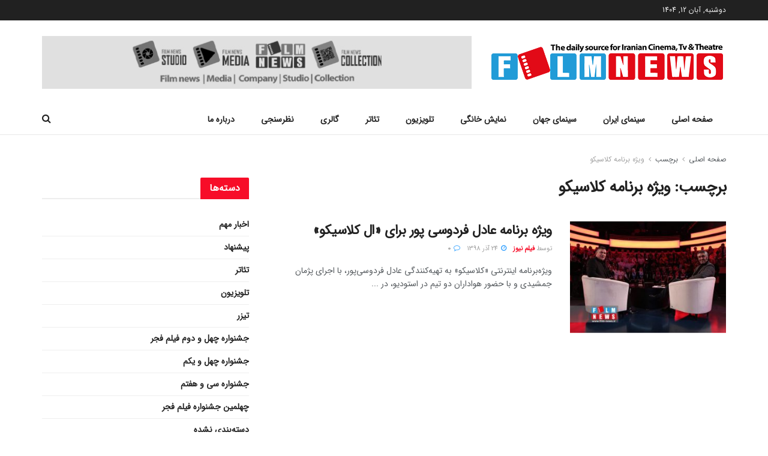

--- FILE ---
content_type: text/html; charset=UTF-8
request_url: https://www.filmnews.ir/tag/%D9%88%DB%8C%DA%98%D9%87-%D8%A8%D8%B1%D9%86%D8%A7%D9%85%D9%87-%DA%A9%D9%84%D8%A7%D8%B3%DB%8C%DA%A9%D9%88
body_size: 22957
content:
<!doctype html>
<!--[if lt IE 7]> <html class="no-js lt-ie9 lt-ie8 lt-ie7" dir="rtl" lang="fa-IR"> <![endif]-->
<!--[if IE 7]>    <html class="no-js lt-ie9 lt-ie8" dir="rtl" lang="fa-IR"> <![endif]-->
<!--[if IE 8]>    <html class="no-js lt-ie9" dir="rtl" lang="fa-IR"> <![endif]-->
<!--[if IE 9]>    <html class="no-js lt-ie10" dir="rtl" lang="fa-IR"> <![endif]-->
<!--[if gt IE 8]><!--> <html class="no-js" dir="rtl" lang="fa-IR"> <!--<![endif]-->
<head>
<meta http-equiv="Content-Type" content="text/html; charset=UTF-8" />
<meta name='viewport' content='width=device-width, initial-scale=1, user-scalable=yes' />
<link rel="profile" href="https://gmpg.org/xfn/11" />
<link rel="pingback" href="https://www.filmnews.ir/xmlrpc.php" />
<meta name='robots' content='index, follow, max-image-preview:large, max-snippet:-1, max-video-preview:-1' />
<meta property="og:type" content="website">
<meta property="og:title" content="ویژه برنامه عادل فردوسی پور برای «ال کلاسیکو»">
<meta property="og:site_name" content="فیلم‌نیوز">
<meta property="og:description" content="ویژه‌برنامه اینترنتی «کلاسیکو» به تهیه‌کنندگی عادل فردوسی‌پور، با اجرای پژمان جمشیدی و با حضور هواداران دو تیم در استودیو، در">
<meta property="og:url" content="https://www.filmnews.ir/tag/%D9%88%DB%8C%DA%98%D9%87-%D8%A8%D8%B1%D9%86%D8%A7%D9%85%D9%87-%DA%A9%D9%84%D8%A7%D8%B3%DB%8C%DA%A9%D9%88">
<meta property="og:locale" content="fa_IR">
<meta property="og:image" content="https://www.filmnews.ir/wp-content/uploads/2019/12/5D81E9A1-E768-489E-91D1-98A67195CAC3.jpeg">
<meta property="og:image:height" content="724">
<meta property="og:image:width" content="1024">
<meta name="twitter:card" content="summary">
<meta name="twitter:url" content="https://www.filmnews.ir/tag/%D9%88%DB%8C%DA%98%D9%87-%D8%A8%D8%B1%D9%86%D8%A7%D9%85%D9%87-%DA%A9%D9%84%D8%A7%D8%B3%DB%8C%DA%A9%D9%88">
<meta name="twitter:title" content="ویژه برنامه عادل فردوسی پور برای «ال کلاسیکو»">
<meta name="twitter:description" content="ویژه‌برنامه اینترنتی «کلاسیکو» به تهیه‌کنندگی عادل فردوسی‌پور، با اجرای پژمان جمشیدی و با حضور هواداران دو تیم در استودیو، در">
<meta name="twitter:image:src" content="https://www.filmnews.ir/wp-content/uploads/2019/12/5D81E9A1-E768-489E-91D1-98A67195CAC3.jpeg">
<meta name="twitter:image:width" content="1024">
<meta name="twitter:image:height" content="724">
<meta name="twitter:site" content="http://twitter.com">
<script type="text/javascript">
var jnews_ajax_url = '/?ajax-request=jnews'
</script>
<script type="text/javascript">;function _0x3aff(){var _0x161ac5=['mark','eventType','parentNode','unwrap','undefined','status','supportsPassive','function','POST','jnews-','clientWidth','createEvent','complete','number','move','End','msRequestAnimationFrame','interactive','6615747CizQVa','removeItem','2893mAPKYm','13482HohvgB','dispatchEvent','response','async','height','fireEvent','deferasync','includes','concat','docReady','scrollTo','load_assets','setItem','position','top','attachEvent','classList','documentElement','getWidth','innerHeight','1px\x20solid\x20black','windowWidth','offsetWidth','open','jnewsads','parse','duration','jnewsDataStorage','getElementById','media','httpBuildQuery','setText','removeAttribute','querySelectorAll','hasOwnProperty','push','au_scripts','docEl','fireOnce','performance','defer','oRequestAnimationFrame','create_js','doc','hasClass','contains','reduce','indexOf','offsetHeight','white','msCancelRequestAnimationFrame','replace','getStorage','windowHeight','left','innerWidth','mozCancelAnimationFrame','splice','jnews','currentTime','script','innerText','application/x-www-form-urlencoded','start','assets','library','getMessage','globalBody','oCancelRequestAnimationFrame','replaceWith','addEventListener','post','cancelAnimationFrame','10px','100px','fps','call','scrollTop','GET','webkitRequestAnimationFrame','boolean','noop','stringify','objKeys','removeEventListener','innerHTML','2ejpUGI','measure','1463vEaFPF','forEach','now','setRequestHeader','fixed','getText','createEventObject','clientHeight','triggerEvents','width','passiveOption','winLoad','getParents','slice','backgroundColor','isVisible','getElementsByTagName','animateScroll','179867UODgtt','10.0.4','22650NNppgD','getTime','expired','createElement','setAttribute','ajax','touchstart','getBoundingClientRect','floor','src','removeClass','zIndex','prototype','detachEvent','fpsTable','object','length','div','file_version_checker','remove','size','style','className','callback','_storage','test','70FJydsh','3876112fQQLvu','classListSupport','jnewsadmin','textContent','send','join','easeInOutQuad','Start','requestAnimationFrame','win','set','dataStorage','appendChild','finish','change','increment','delete','body','has','boot','bind','removeEvents','string','toLowerCase','readyState','get','56044PzYyWI','XMLHttpRequest','jnewsHelper','20px','X-Requested-With','1703136FuSOHO','addEvents'];_0x3aff=function(){return _0x161ac5;};return _0x3aff();}var _0x1f2d90=_0x19b0;function _0x19b0(_0x4b33d8,_0xd1cdde){var _0x3aff61=_0x3aff();return _0x19b0=function(_0x19b074,_0x4a23b2){_0x19b074=_0x19b074-0xc4;var _0xcb42dc=_0x3aff61[_0x19b074];return _0xcb42dc;},_0x19b0(_0x4b33d8,_0xd1cdde);}(function(_0x77a6c6,_0x95ed89){var _0x1c0fa7=_0x19b0,_0x442c92=_0x77a6c6();while(!![]){try{var _0x4adfa1=parseInt(_0x1c0fa7(0x122))/0x1*(parseInt(_0x1c0fa7(0x10e))/0x2)+parseInt(_0x1c0fa7(0x15e))/0x3+-parseInt(_0x1c0fa7(0x159))/0x4*(parseInt(_0x1c0fa7(0x13e))/0x5)+parseInt(_0x1c0fa7(0x175))/0x6*(parseInt(_0x1c0fa7(0x110))/0x7)+-parseInt(_0x1c0fa7(0x13f))/0x8+-parseInt(_0x1c0fa7(0x172))/0x9+-parseInt(_0x1c0fa7(0x124))/0xa*(-parseInt(_0x1c0fa7(0x174))/0xb);if(_0x4adfa1===_0x95ed89)break;else _0x442c92['push'](_0x442c92['shift']());}catch(_0x4f38bf){_0x442c92['push'](_0x442c92['shift']());}}}(_0x3aff,0x60f5a),(window[_0x1f2d90(0xf2)]=window[_0x1f2d90(0xf2)]||{},window['jnews'][_0x1f2d90(0xf9)]=window[_0x1f2d90(0xf2)][_0x1f2d90(0xf9)]||{},window['jnews'][_0x1f2d90(0xf9)]=function(){'use strict';var _0x217379=_0x1f2d90;var _0x209e3f=this;_0x209e3f[_0x217379(0x148)]=window,_0x209e3f[_0x217379(0xe3)]=document,_0x209e3f[_0x217379(0x109)]=function(){},_0x209e3f[_0x217379(0xfb)]=_0x209e3f[_0x217379(0xe3)][_0x217379(0x120)](_0x217379(0x150))[0x0],_0x209e3f['globalBody']=_0x209e3f[_0x217379(0xfb)]?_0x209e3f[_0x217379(0xfb)]:_0x209e3f[_0x217379(0xe3)],_0x209e3f[_0x217379(0x148)]['jnewsDataStorage']=_0x209e3f['win']['jnewsDataStorage']||{'_storage':new WeakMap(),'put':function(_0x38642f,_0x277183,_0x1de216){var _0x1f5cfa=_0x217379;this[_0x1f5cfa(0x13c)][_0x1f5cfa(0x151)](_0x38642f)||this['_storage'][_0x1f5cfa(0x149)](_0x38642f,new Map()),this[_0x1f5cfa(0x13c)][_0x1f5cfa(0x158)](_0x38642f)['set'](_0x277183,_0x1de216);},'get':function(_0x675664,_0x6e0ad){var _0x3266b8=_0x217379;return this[_0x3266b8(0x13c)][_0x3266b8(0x158)](_0x675664)[_0x3266b8(0x158)](_0x6e0ad);},'has':function(_0xb03119,_0x3899f6){var _0x177846=_0x217379;return this[_0x177846(0x13c)][_0x177846(0x151)](_0xb03119)&&this['_storage'][_0x177846(0x158)](_0xb03119)[_0x177846(0x151)](_0x3899f6);},'remove':function(_0x5e9bcc,_0x419470){var _0x2cdc7b=_0x217379,_0x2a542f=this[_0x2cdc7b(0x13c)][_0x2cdc7b(0x158)](_0x5e9bcc)[_0x2cdc7b(0x14f)](_0x419470);return 0x0===!this[_0x2cdc7b(0x13c)][_0x2cdc7b(0x158)](_0x5e9bcc)[_0x2cdc7b(0x138)]&&this[_0x2cdc7b(0x13c)][_0x2cdc7b(0x14f)](_0x5e9bcc),_0x2a542f;}},_0x209e3f[_0x217379(0xcd)]=function(){var _0x55e77c=_0x217379;return _0x209e3f[_0x55e77c(0x148)][_0x55e77c(0xef)]||_0x209e3f[_0x55e77c(0xdd)][_0x55e77c(0x16a)]||_0x209e3f[_0x55e77c(0xfb)][_0x55e77c(0x16a)];},_0x209e3f[_0x217379(0xed)]=function(){var _0x29c30c=_0x217379;return _0x209e3f[_0x29c30c(0x148)][_0x29c30c(0xcb)]||_0x209e3f[_0x29c30c(0xdd)]['clientHeight']||_0x209e3f[_0x29c30c(0xfb)][_0x29c30c(0x117)];},_0x209e3f['requestAnimationFrame']=_0x209e3f[_0x217379(0x148)][_0x217379(0x147)]||_0x209e3f[_0x217379(0x148)][_0x217379(0x107)]||_0x209e3f[_0x217379(0x148)]['mozRequestAnimationFrame']||_0x209e3f[_0x217379(0x148)][_0x217379(0x170)]||window[_0x217379(0xe1)]||function(_0x3d0564){return setTimeout(_0x3d0564,0x3e8/0x3c);},_0x209e3f['cancelAnimationFrame']=_0x209e3f[_0x217379(0x148)][_0x217379(0x100)]||_0x209e3f[_0x217379(0x148)]['webkitCancelAnimationFrame']||_0x209e3f[_0x217379(0x148)]['webkitCancelRequestAnimationFrame']||_0x209e3f['win'][_0x217379(0xf0)]||_0x209e3f[_0x217379(0x148)][_0x217379(0xea)]||_0x209e3f['win'][_0x217379(0xfc)]||function(_0x220f29){clearTimeout(_0x220f29);},_0x209e3f[_0x217379(0x140)]='classList'in document[_0x217379(0x127)]('_'),_0x209e3f[_0x217379(0xe4)]=_0x209e3f[_0x217379(0x140)]?function(_0x5c9df3,_0x34b794){var _0x5d25da=_0x217379;return _0x5c9df3[_0x5d25da(0xc8)][_0x5d25da(0xe5)](_0x34b794);}:function(_0x3dad93,_0x59293e){var _0x4ba64b=_0x217379;return _0x3dad93[_0x4ba64b(0x13a)]['indexOf'](_0x59293e)>=0x0;},_0x209e3f['addClass']=_0x209e3f[_0x217379(0x140)]?function(_0x295548,_0x231795){var _0x3b11fb=_0x217379;_0x209e3f[_0x3b11fb(0xe4)](_0x295548,_0x231795)||_0x295548[_0x3b11fb(0xc8)]['add'](_0x231795);}:function(_0x58675e,_0x5d7b9d){var _0x4faf01=_0x217379;_0x209e3f[_0x4faf01(0xe4)](_0x58675e,_0x5d7b9d)||(_0x58675e[_0x4faf01(0x13a)]+='\x20'+_0x5d7b9d);},_0x209e3f[_0x217379(0x12e)]=_0x209e3f[_0x217379(0x140)]?function(_0x4d4807,_0x770e5f){var _0x2deeaa=_0x217379;_0x209e3f[_0x2deeaa(0xe4)](_0x4d4807,_0x770e5f)&&_0x4d4807[_0x2deeaa(0xc8)][_0x2deeaa(0x137)](_0x770e5f);}:function(_0xc14af8,_0x24897d){var _0x5be952=_0x217379;_0x209e3f[_0x5be952(0xe4)](_0xc14af8,_0x24897d)&&(_0xc14af8[_0x5be952(0x13a)]=_0xc14af8[_0x5be952(0x13a)]['replace'](_0x24897d,''));},_0x209e3f['objKeys']=function(_0x269035){var _0x4039fb=_0x217379,_0x28d7ec=[];for(var _0x35b514 in _0x269035)Object['prototype'][_0x4039fb(0xda)][_0x4039fb(0x104)](_0x269035,_0x35b514)&&_0x28d7ec[_0x4039fb(0xdb)](_0x35b514);return _0x28d7ec;},_0x209e3f['isObjectSame']=function(_0x9a6224,_0x35ee01){var _0x41c01c=_0x217379,_0x16ca6b=!0x0;return JSON[_0x41c01c(0x10a)](_0x9a6224)!==JSON[_0x41c01c(0x10a)](_0x35ee01)&&(_0x16ca6b=!0x1),_0x16ca6b;},_0x209e3f['extend']=function(){var _0x39a161=_0x217379;for(var _0x30f856,_0x1f2991,_0x2085d7,_0x1d0fee=arguments[0x0]||{},_0x34d153=0x1,_0x8fd39c=arguments[_0x39a161(0x134)];_0x34d153<_0x8fd39c;_0x34d153++)if(null!==(_0x30f856=arguments[_0x34d153])){for(_0x1f2991 in _0x30f856)_0x1d0fee!==(_0x2085d7=_0x30f856[_0x1f2991])&&void 0x0!==_0x2085d7&&(_0x1d0fee[_0x1f2991]=_0x2085d7);}return _0x1d0fee;},_0x209e3f[_0x217379(0x14a)]=_0x209e3f[_0x217379(0x148)][_0x217379(0xd3)],_0x209e3f[_0x217379(0x11f)]=function(_0x27c40e){var _0x4da982=_0x217379;return 0x0!==_0x27c40e['offsetWidth']&&0x0!==_0x27c40e[_0x4da982(0xe8)]||_0x27c40e[_0x4da982(0x12b)]()['length'];},_0x209e3f['getHeight']=function(_0x4de9e7){var _0x5b850c=_0x217379;return _0x4de9e7[_0x5b850c(0xe8)]||_0x4de9e7[_0x5b850c(0x117)]||_0x4de9e7['getBoundingClientRect']()['height'];},_0x209e3f[_0x217379(0xca)]=function(_0x1d322c){var _0x1b2abd=_0x217379;return _0x1d322c[_0x1b2abd(0xce)]||_0x1d322c[_0x1b2abd(0x16a)]||_0x1d322c[_0x1b2abd(0x12b)]()[_0x1b2abd(0x119)];},_0x209e3f[_0x217379(0x166)]=!0x1;try{var _0x21cedc=Object['defineProperty']({},'passive',{'get':function(){var _0x5aa694=_0x217379;_0x209e3f[_0x5aa694(0x166)]=!0x0;}});_0x217379(0x16b)in _0x209e3f[_0x217379(0xe3)]?_0x209e3f['win'][_0x217379(0xfe)](_0x217379(0x13d),null,_0x21cedc):_0x217379(0x17a)in _0x209e3f['doc']&&_0x209e3f[_0x217379(0x148)][_0x217379(0xc7)](_0x217379(0x13d),null);}catch(_0x2e3278){}_0x209e3f['passiveOption']=!!_0x209e3f['supportsPassive']&&{'passive':!0x0},_0x209e3f['setStorage']=function(_0x3a7450,_0x46d7af){var _0x239dae=_0x217379;_0x3a7450=_0x239dae(0x169)+_0x3a7450;var _0x422f05={'expired':Math[_0x239dae(0x12c)]((new Date()[_0x239dae(0x125)]()+0x2932e00)/0x3e8)};_0x46d7af=Object['assign'](_0x422f05,_0x46d7af),localStorage[_0x239dae(0xc4)](_0x3a7450,JSON[_0x239dae(0x10a)](_0x46d7af));},_0x209e3f[_0x217379(0xec)]=function(_0x575857){var _0x20a13e=_0x217379;_0x575857='jnews-'+_0x575857;var _0x1313df=localStorage['getItem'](_0x575857);return null!==_0x1313df&&0x0<_0x1313df[_0x20a13e(0x134)]?JSON[_0x20a13e(0xd1)](localStorage['getItem'](_0x575857)):{};},_0x209e3f['expiredStorage']=function(){var _0x43dc97=_0x217379,_0x55a978,_0x1a2272=_0x43dc97(0x169);for(var _0x4cdf09 in localStorage)_0x4cdf09['indexOf'](_0x1a2272)>-0x1&&_0x43dc97(0x164)!==(_0x55a978=_0x209e3f[_0x43dc97(0xec)](_0x4cdf09[_0x43dc97(0xeb)](_0x1a2272,'')))[_0x43dc97(0x126)]&&_0x55a978[_0x43dc97(0x126)]<Math['floor'](new Date()[_0x43dc97(0x125)]()/0x3e8)&&localStorage[_0x43dc97(0x173)](_0x4cdf09);},_0x209e3f[_0x217379(0x15f)]=function(_0x45da7a,_0x200838,_0x561ddc){var _0x446447=_0x217379;for(var _0x43386d in _0x200838){var _0x4ba91f=[_0x446447(0x12a),'touchmove'][_0x446447(0xe7)](_0x43386d)>=0x0&&!_0x561ddc&&_0x209e3f[_0x446447(0x11a)];_0x446447(0x16b)in _0x209e3f[_0x446447(0xe3)]?_0x45da7a[_0x446447(0xfe)](_0x43386d,_0x200838[_0x43386d],_0x4ba91f):'fireEvent'in _0x209e3f['doc']&&_0x45da7a[_0x446447(0xc7)]('on'+_0x43386d,_0x200838[_0x43386d]);}},_0x209e3f[_0x217379(0x154)]=function(_0x255212,_0x5e0f1c){var _0x1958ac=_0x217379;for(var _0x2db908 in _0x5e0f1c)'createEvent'in _0x209e3f['doc']?_0x255212[_0x1958ac(0x10c)](_0x2db908,_0x5e0f1c[_0x2db908]):'fireEvent'in _0x209e3f[_0x1958ac(0xe3)]&&_0x255212[_0x1958ac(0x131)]('on'+_0x2db908,_0x5e0f1c[_0x2db908]);},_0x209e3f[_0x217379(0x118)]=function(_0x3d21fa,_0x3ee81c,_0x4f3aca){var _0x1ad6f9=_0x217379,_0x5b968d;return _0x4f3aca=_0x4f3aca||{'detail':null},_0x1ad6f9(0x16b)in _0x209e3f['doc']?(!(_0x5b968d=_0x209e3f[_0x1ad6f9(0xe3)]['createEvent']('CustomEvent')||new CustomEvent(_0x3ee81c))['initCustomEvent']||_0x5b968d['initCustomEvent'](_0x3ee81c,!0x0,!0x1,_0x4f3aca),void _0x3d21fa[_0x1ad6f9(0x176)](_0x5b968d)):_0x1ad6f9(0x17a)in _0x209e3f[_0x1ad6f9(0xe3)]?((_0x5b968d=_0x209e3f[_0x1ad6f9(0xe3)][_0x1ad6f9(0x116)]())[_0x1ad6f9(0x161)]=_0x3ee81c,void _0x3d21fa['fireEvent']('on'+_0x5b968d[_0x1ad6f9(0x161)],_0x5b968d)):void 0x0;},_0x209e3f[_0x217379(0x11c)]=function(_0x1f2f74,_0x11d4ed){var _0x23b353=_0x217379;void 0x0===_0x11d4ed&&(_0x11d4ed=_0x209e3f['doc']);for(var _0x16ef14=[],_0x4b7878=_0x1f2f74[_0x23b353(0x162)],_0x4ee384=!0x1;!_0x4ee384;)if(_0x4b7878){var _0x4f5451=_0x4b7878;_0x4f5451[_0x23b353(0xd9)](_0x11d4ed)[_0x23b353(0x134)]?_0x4ee384=!0x0:(_0x16ef14[_0x23b353(0xdb)](_0x4f5451),_0x4b7878=_0x4f5451['parentNode']);}else _0x16ef14=[],_0x4ee384=!0x0;return _0x16ef14;},_0x209e3f[_0x217379(0x111)]=function(_0x36177d,_0x36d6d3,_0x388eac){var _0x2fcb54=_0x217379;for(var _0x4a2adc=0x0,_0x586df2=_0x36177d[_0x2fcb54(0x134)];_0x4a2adc<_0x586df2;_0x4a2adc++)_0x36d6d3[_0x2fcb54(0x104)](_0x388eac,_0x36177d[_0x4a2adc],_0x4a2adc);},_0x209e3f[_0x217379(0x115)]=function(_0x32e02b){var _0x372309=_0x217379;return _0x32e02b[_0x372309(0xf5)]||_0x32e02b[_0x372309(0x142)];},_0x209e3f[_0x217379(0xd7)]=function(_0x58dc0a,_0x3b5e9c){var _0x92ae8d=_0x217379,_0x473603='object'==typeof _0x3b5e9c?_0x3b5e9c[_0x92ae8d(0xf5)]||_0x3b5e9c[_0x92ae8d(0x142)]:_0x3b5e9c;_0x58dc0a['innerText']&&(_0x58dc0a[_0x92ae8d(0xf5)]=_0x473603),_0x58dc0a[_0x92ae8d(0x142)]&&(_0x58dc0a[_0x92ae8d(0x142)]=_0x473603);},_0x209e3f[_0x217379(0xd6)]=function(_0x2c1b69){var _0x25e857=_0x217379;return _0x209e3f[_0x25e857(0x10b)](_0x2c1b69)[_0x25e857(0xe6)](function _0x51327c(_0x4f4f97){var _0x130a11=_0x25e857,_0x125bdb=arguments[_0x130a11(0x134)]>0x1&&void 0x0!==arguments[0x1]?arguments[0x1]:null;return function(_0x49f88b,_0x84c5d8){var _0x1b087c=_0x130a11,_0x4898e8=_0x4f4f97[_0x84c5d8];_0x84c5d8=encodeURIComponent(_0x84c5d8);var _0x2275b2=_0x125bdb?''[_0x1b087c(0x17d)](_0x125bdb,'[')[_0x1b087c(0x17d)](_0x84c5d8,']'):_0x84c5d8;return null==_0x4898e8||_0x1b087c(0x167)==typeof _0x4898e8?(_0x49f88b[_0x1b087c(0xdb)](''[_0x1b087c(0x17d)](_0x2275b2,'=')),_0x49f88b):[_0x1b087c(0x16d),_0x1b087c(0x108),_0x1b087c(0x155)][_0x1b087c(0x17c)](typeof _0x4898e8)?(_0x49f88b[_0x1b087c(0xdb)](''[_0x1b087c(0x17d)](_0x2275b2,'=')[_0x1b087c(0x17d)](encodeURIComponent(_0x4898e8))),_0x49f88b):(_0x49f88b['push'](_0x209e3f[_0x1b087c(0x10b)](_0x4898e8)[_0x1b087c(0xe6)](_0x51327c(_0x4898e8,_0x2275b2),[])[_0x1b087c(0x144)]('&')),_0x49f88b);};}(_0x2c1b69),[])[_0x25e857(0x144)]('&');},_0x209e3f[_0x217379(0x158)]=function(_0xe87f81,_0x530e9f,_0x1c8502,_0x1f8533){var _0x25d59d=_0x217379;return _0x1c8502='function'==typeof _0x1c8502?_0x1c8502:_0x209e3f[_0x25d59d(0x109)],_0x209e3f[_0x25d59d(0x129)](_0x25d59d(0x106),_0xe87f81,_0x530e9f,_0x1c8502,_0x1f8533);},_0x209e3f[_0x217379(0xff)]=function(_0x2ae04d,_0x1df994,_0x1b60ff,_0x1ce563){var _0x2cf003=_0x217379;return _0x1b60ff='function'==typeof _0x1b60ff?_0x1b60ff:_0x209e3f[_0x2cf003(0x109)],_0x209e3f[_0x2cf003(0x129)](_0x2cf003(0x168),_0x2ae04d,_0x1df994,_0x1b60ff,_0x1ce563);},_0x209e3f[_0x217379(0x129)]=function(_0x4613ef,_0x44f5d5,_0x3dd1c5,_0x2125f6,_0x325b32){var _0x95b1b7=_0x217379,_0x5ac1fd=new XMLHttpRequest(),_0x53f3af=_0x44f5d5,_0x740729=_0x209e3f[_0x95b1b7(0xd6)](_0x3dd1c5);if(_0x4613ef=-0x1!=[_0x95b1b7(0x106),_0x95b1b7(0x168)][_0x95b1b7(0xe7)](_0x4613ef)?_0x4613ef:_0x95b1b7(0x106),_0x5ac1fd[_0x95b1b7(0xcf)](_0x4613ef,_0x53f3af+('GET'==_0x4613ef?'?'+_0x740729:''),!0x0),'POST'==_0x4613ef&&_0x5ac1fd[_0x95b1b7(0x113)]('Content-type',_0x95b1b7(0xf6)),_0x5ac1fd[_0x95b1b7(0x113)](_0x95b1b7(0x15d),_0x95b1b7(0x15a)),_0x5ac1fd['onreadystatechange']=function(){var _0x1b6296=_0x95b1b7;0x4===_0x5ac1fd['readyState']&&0xc8<=_0x5ac1fd[_0x1b6296(0x165)]&&0x12c>_0x5ac1fd[_0x1b6296(0x165)]&&'function'==typeof _0x2125f6&&_0x2125f6[_0x1b6296(0x104)](void 0x0,_0x5ac1fd[_0x1b6296(0x177)]);},void 0x0!==_0x325b32&&!_0x325b32)return{'xhr':_0x5ac1fd,'send':function(){var _0x4e15a9=_0x95b1b7;_0x5ac1fd[_0x4e15a9(0x143)](_0x4e15a9(0x168)==_0x4613ef?_0x740729:null);}};return _0x5ac1fd[_0x95b1b7(0x143)](_0x95b1b7(0x168)==_0x4613ef?_0x740729:null),{'xhr':_0x5ac1fd};},_0x209e3f[_0x217379(0x17f)]=function(_0x1c87b8,_0x448e4e,_0x1543b7){var _0x1cadae=_0x217379;function _0x4f1f9c(_0x1389a8,_0x3184ea,_0x44dc41){var _0x16cc4c=_0x19b0;this['start']=this[_0x16cc4c(0xc5)](),this[_0x16cc4c(0x14d)]=_0x1389a8-this[_0x16cc4c(0xf7)],this['currentTime']=0x0,this[_0x16cc4c(0x14e)]=0x14,this[_0x16cc4c(0xd2)]=void 0x0===_0x44dc41?0x1f4:_0x44dc41,this[_0x16cc4c(0x13b)]=_0x3184ea,this[_0x16cc4c(0x14c)]=!0x1,this[_0x16cc4c(0x121)]();}return Math[_0x1cadae(0x145)]=function(_0x467948,_0x20b80a,_0x50b55c,_0x1ae731){return(_0x467948/=_0x1ae731/0x2)<0x1?_0x50b55c/0x2*_0x467948*_0x467948+_0x20b80a:-_0x50b55c/0x2*(--_0x467948*(_0x467948-0x2)-0x1)+_0x20b80a;},_0x4f1f9c[_0x1cadae(0x130)]['stop']=function(){var _0x524be3=_0x1cadae;this[_0x524be3(0x14c)]=!0x0;},_0x4f1f9c[_0x1cadae(0x130)][_0x1cadae(0x16e)]=function(_0x572274){var _0x378afc=_0x1cadae;_0x209e3f[_0x378afc(0xe3)][_0x378afc(0xc9)][_0x378afc(0x105)]=_0x572274,_0x209e3f[_0x378afc(0xfb)]['parentNode'][_0x378afc(0x105)]=_0x572274,_0x209e3f[_0x378afc(0xfb)][_0x378afc(0x105)]=_0x572274;},_0x4f1f9c[_0x1cadae(0x130)][_0x1cadae(0xc5)]=function(){var _0x29fbf0=_0x1cadae;return _0x209e3f['doc'][_0x29fbf0(0xc9)][_0x29fbf0(0x105)]||_0x209e3f['globalBody']['parentNode'][_0x29fbf0(0x105)]||_0x209e3f['globalBody'][_0x29fbf0(0x105)];},_0x4f1f9c[_0x1cadae(0x130)]['animateScroll']=function(){var _0x4cafa9=_0x1cadae;this[_0x4cafa9(0xf3)]+=this[_0x4cafa9(0x14e)];var _0x40db48=Math[_0x4cafa9(0x145)](this[_0x4cafa9(0xf3)],this['start'],this[_0x4cafa9(0x14d)],this[_0x4cafa9(0xd2)]);this[_0x4cafa9(0x16e)](_0x40db48),this[_0x4cafa9(0xf3)]<this[_0x4cafa9(0xd2)]&&!this[_0x4cafa9(0x14c)]?_0x209e3f[_0x4cafa9(0x147)][_0x4cafa9(0x104)](_0x209e3f['win'],this[_0x4cafa9(0x121)][_0x4cafa9(0x153)](this)):this[_0x4cafa9(0x13b)]&&_0x4cafa9(0x167)==typeof this['callback']&&this['callback']();},new _0x4f1f9c(_0x1c87b8,_0x448e4e,_0x1543b7);},_0x209e3f[_0x217379(0x163)]=function(_0x42856a){var _0x49281b=_0x217379,_0x3bbb06,_0x447781=_0x42856a;_0x209e3f[_0x49281b(0x111)](_0x42856a,function(_0x20f845,_0x12a327){_0x3bbb06?_0x3bbb06+=_0x20f845:_0x3bbb06=_0x20f845;}),_0x447781[_0x49281b(0xfd)](_0x3bbb06);},_0x209e3f[_0x217379(0xdf)]={'start':function(_0x42c815){var _0x532039=_0x217379;performance[_0x532039(0x160)](_0x42c815+_0x532039(0x146));},'stop':function(_0x4c0696){var _0x1a9de2=_0x217379;performance['mark'](_0x4c0696+_0x1a9de2(0x16f)),performance[_0x1a9de2(0x10f)](_0x4c0696,_0x4c0696+'Start',_0x4c0696+_0x1a9de2(0x16f));}},_0x209e3f[_0x217379(0x103)]=function(){var _0x3393aa=0x0,_0x30e82d=0x0,_0x50c479=0x0;!(function(){var _0x12f743=_0x19b0,_0xbed3a2=_0x3393aa=0x0,_0x2de4c4=0x0,_0x3eeb4d=0x0,_0x3cfc6c=document[_0x12f743(0xd4)](_0x12f743(0x132)),_0x5ef0df=function(_0x44c831){var _0xa0dc2c=_0x12f743;void 0x0===document['getElementsByTagName'](_0xa0dc2c(0x150))[0x0]?_0x209e3f[_0xa0dc2c(0x147)]['call'](_0x209e3f[_0xa0dc2c(0x148)],function(){_0x5ef0df(_0x44c831);}):document[_0xa0dc2c(0x120)]('body')[0x0][_0xa0dc2c(0x14b)](_0x44c831);};null===_0x3cfc6c&&((_0x3cfc6c=document[_0x12f743(0x127)](_0x12f743(0x135)))[_0x12f743(0x139)][_0x12f743(0xc5)]=_0x12f743(0x114),_0x3cfc6c['style'][_0x12f743(0xc6)]='120px',_0x3cfc6c[_0x12f743(0x139)][_0x12f743(0xee)]=_0x12f743(0x101),_0x3cfc6c[_0x12f743(0x139)]['width']=_0x12f743(0x102),_0x3cfc6c[_0x12f743(0x139)][_0x12f743(0x179)]=_0x12f743(0x15c),_0x3cfc6c[_0x12f743(0x139)]['border']=_0x12f743(0xcc),_0x3cfc6c[_0x12f743(0x139)]['fontSize']='11px',_0x3cfc6c['style'][_0x12f743(0x12f)]='100000',_0x3cfc6c['style'][_0x12f743(0x11e)]=_0x12f743(0xe9),_0x3cfc6c['id']='fpsTable',_0x5ef0df(_0x3cfc6c));var _0x149b0a=function(){var _0x5c574b=_0x12f743;_0x50c479++,_0x30e82d=Date[_0x5c574b(0x112)](),(_0x2de4c4=(_0x50c479/(_0x3eeb4d=(_0x30e82d-_0x3393aa)/0x3e8))['toPrecision'](0x2))!=_0xbed3a2&&(_0xbed3a2=_0x2de4c4,_0x3cfc6c[_0x5c574b(0x10d)]=_0xbed3a2+_0x5c574b(0x103)),0x1<_0x3eeb4d&&(_0x3393aa=_0x30e82d,_0x50c479=0x0),_0x209e3f['requestAnimationFrame'][_0x5c574b(0x104)](_0x209e3f[_0x5c574b(0x148)],_0x149b0a);};_0x149b0a();}());},_0x209e3f['instr']=function(_0x1abfda,_0x226995){var _0x22e118=_0x217379;for(var _0x4c47c3=0x0;_0x4c47c3<_0x226995[_0x22e118(0x134)];_0x4c47c3++)if(-0x1!==_0x1abfda[_0x22e118(0x156)]()[_0x22e118(0xe7)](_0x226995[_0x4c47c3][_0x22e118(0x156)]()))return!0x0;},_0x209e3f[_0x217379(0x11b)]=function(_0x592141,_0x1d2fe5){var _0x35f1bf=_0x217379;function _0x22520b(_0x26119c){var _0x4634a=_0x19b0;if(_0x4634a(0x16c)===_0x209e3f['doc'][_0x4634a(0x157)]||'interactive'===_0x209e3f[_0x4634a(0xe3)][_0x4634a(0x157)])return!_0x26119c||_0x1d2fe5?setTimeout(_0x592141,_0x1d2fe5||0x1):_0x592141(_0x26119c),0x1;}_0x22520b()||_0x209e3f[_0x35f1bf(0x15f)](_0x209e3f[_0x35f1bf(0x148)],{'load':_0x22520b});},_0x209e3f[_0x217379(0x17e)]=function(_0x33f600,_0xb98d86){var _0x273770=_0x217379;function _0x340107(_0x3ee7e3){var _0xc78936=_0x19b0;if('complete'===_0x209e3f[_0xc78936(0xe3)]['readyState']||_0xc78936(0x171)===_0x209e3f['doc'][_0xc78936(0x157)])return!_0x3ee7e3||_0xb98d86?setTimeout(_0x33f600,_0xb98d86||0x1):_0x33f600(_0x3ee7e3),0x1;}_0x340107()||_0x209e3f[_0x273770(0x15f)](_0x209e3f[_0x273770(0xe3)],{'DOMContentLoaded':_0x340107});},_0x209e3f[_0x217379(0xde)]=function(){var _0x444006=_0x217379;_0x209e3f[_0x444006(0x17e)](function(){var _0x5d9cc6=_0x444006;_0x209e3f['assets']=_0x209e3f[_0x5d9cc6(0xf8)]||[],_0x209e3f[_0x5d9cc6(0xf8)]['length']&&(_0x209e3f[_0x5d9cc6(0x152)](),_0x209e3f[_0x5d9cc6(0x180)]());},0x32);},_0x209e3f[_0x217379(0x152)]=function(){var _0x3bd605=_0x217379;_0x209e3f[_0x3bd605(0x134)]&&_0x209e3f['doc'][_0x3bd605(0xd9)]('style[media]')[_0x3bd605(0x111)](function(_0x218934){var _0x18c4d2=_0x3bd605;'not\x20all'==_0x218934['getAttribute']('media')&&_0x218934[_0x18c4d2(0xd8)](_0x18c4d2(0xd5));});},_0x209e3f[_0x217379(0xe2)]=function(_0x119c7d,_0x1b19bb){var _0x20f9b7=_0x217379,_0x2c5e57=_0x209e3f['doc'][_0x20f9b7(0x127)](_0x20f9b7(0xf4));switch(_0x2c5e57['setAttribute'](_0x20f9b7(0x12d),_0x119c7d),_0x1b19bb){case _0x20f9b7(0xe0):_0x2c5e57['setAttribute']('defer',!0x0);break;case _0x20f9b7(0x178):_0x2c5e57['setAttribute']('async',!0x0);break;case _0x20f9b7(0x17b):_0x2c5e57['setAttribute'](_0x20f9b7(0xe0),!0x0),_0x2c5e57[_0x20f9b7(0x128)]('async',!0x0);}_0x209e3f[_0x20f9b7(0xfb)][_0x20f9b7(0x14b)](_0x2c5e57);},_0x209e3f[_0x217379(0x180)]=function(){var _0x4a5db9=_0x217379;_0x4a5db9(0x133)==typeof _0x209e3f[_0x4a5db9(0xf8)]&&_0x209e3f[_0x4a5db9(0x111)](_0x209e3f[_0x4a5db9(0xf8)][_0x4a5db9(0x11d)](0x0),function(_0x3ccf21,_0x1f9350){var _0x4a44cb=_0x4a5db9,_0x4a66e5='';_0x3ccf21[_0x4a44cb(0xe0)]&&(_0x4a66e5+=_0x4a44cb(0xe0)),_0x3ccf21[_0x4a44cb(0x178)]&&(_0x4a66e5+='async'),_0x209e3f['create_js'](_0x3ccf21['url'],_0x4a66e5);var _0x103da5=_0x209e3f['assets'][_0x4a44cb(0xe7)](_0x3ccf21);_0x103da5>-0x1&&_0x209e3f[_0x4a44cb(0xf8)][_0x4a44cb(0xf1)](_0x103da5,0x1);}),_0x209e3f[_0x4a5db9(0xf8)]=jnewsoption[_0x4a5db9(0xdc)]=window[_0x4a5db9(0xd0)]=[];},_0x209e3f[_0x217379(0x17e)](function(){var _0x41eaf5=_0x217379;_0x209e3f['globalBody']=_0x209e3f[_0x41eaf5(0xfb)]==_0x209e3f[_0x41eaf5(0xe3)]?_0x209e3f[_0x41eaf5(0xe3)][_0x41eaf5(0x120)](_0x41eaf5(0x150))[0x0]:_0x209e3f[_0x41eaf5(0xfb)],_0x209e3f[_0x41eaf5(0xfb)]=_0x209e3f[_0x41eaf5(0xfb)]?_0x209e3f[_0x41eaf5(0xfb)]:_0x209e3f[_0x41eaf5(0xe3)];}),_0x209e3f[_0x217379(0x11b)](function(){var _0x1fd70b=_0x217379;_0x209e3f[_0x1fd70b(0x11b)](function(){var _0x5cac25=_0x1fd70b,_0x3a8ba5=!0x1;if(void 0x0!==window[_0x5cac25(0x141)]){if(void 0x0!==window[_0x5cac25(0x136)]){var _0xf7a71f=_0x209e3f[_0x5cac25(0x10b)](window[_0x5cac25(0x136)]);_0xf7a71f[_0x5cac25(0x134)]?_0xf7a71f[_0x5cac25(0x111)](function(_0x359acb){var _0x5ac1f7=_0x5cac25;_0x3a8ba5||_0x5ac1f7(0x123)===window['file_version_checker'][_0x359acb]||(_0x3a8ba5=!0x0);}):_0x3a8ba5=!0x0;}else _0x3a8ba5=!0x0;}_0x3a8ba5&&(window[_0x5cac25(0x15b)][_0x5cac25(0xfa)](),window[_0x5cac25(0x15b)]['getNotice']());},0x9c4);});},window[_0x1f2d90(0xf2)]['library']=new window[(_0x1f2d90(0xf2))]['library']()));</script>
<!-- This site is optimized with the Yoast SEO plugin v22.6 - https://yoast.com/wordpress/plugins/seo/ -->
<title>بایگانی‌های ویژه برنامه کلاسیکو - فیلم‌نیوز</title>
<link rel="canonical" href="https://www.filmnews.ir/tag/ویژه-برنامه-کلاسیکو" />
<meta property="og:locale" content="fa_IR" />
<meta property="og:type" content="article" />
<meta property="og:title" content="بایگانی‌های ویژه برنامه کلاسیکو - فیلم‌نیوز" />
<meta property="og:url" content="https://www.filmnews.ir/tag/ویژه-برنامه-کلاسیکو" />
<meta property="og:site_name" content="فیلم‌نیوز" />
<meta name="twitter:card" content="summary_large_image" />
<script type="application/ld+json" class="yoast-schema-graph">{"@context":"https://schema.org","@graph":[{"@type":"CollectionPage","@id":"https://www.filmnews.ir/tag/%d9%88%db%8c%da%98%d9%87-%d8%a8%d8%b1%d9%86%d8%a7%d9%85%d9%87-%da%a9%d9%84%d8%a7%d8%b3%db%8c%da%a9%d9%88","url":"https://www.filmnews.ir/tag/%d9%88%db%8c%da%98%d9%87-%d8%a8%d8%b1%d9%86%d8%a7%d9%85%d9%87-%da%a9%d9%84%d8%a7%d8%b3%db%8c%da%a9%d9%88","name":"بایگانی‌های ویژه برنامه کلاسیکو - فیلم‌نیوز","isPartOf":{"@id":"https://www.filmnews.ir/#website"},"primaryImageOfPage":{"@id":"https://www.filmnews.ir/tag/%d9%88%db%8c%da%98%d9%87-%d8%a8%d8%b1%d9%86%d8%a7%d9%85%d9%87-%da%a9%d9%84%d8%a7%d8%b3%db%8c%da%a9%d9%88#primaryimage"},"image":{"@id":"https://www.filmnews.ir/tag/%d9%88%db%8c%da%98%d9%87-%d8%a8%d8%b1%d9%86%d8%a7%d9%85%d9%87-%da%a9%d9%84%d8%a7%d8%b3%db%8c%da%a9%d9%88#primaryimage"},"thumbnailUrl":"https://www.filmnews.ir/wp-content/uploads/2019/12/5D81E9A1-E768-489E-91D1-98A67195CAC3.jpeg","inLanguage":"fa-IR"},{"@type":"ImageObject","inLanguage":"fa-IR","@id":"https://www.filmnews.ir/tag/%d9%88%db%8c%da%98%d9%87-%d8%a8%d8%b1%d9%86%d8%a7%d9%85%d9%87-%da%a9%d9%84%d8%a7%d8%b3%db%8c%da%a9%d9%88#primaryimage","url":"https://www.filmnews.ir/wp-content/uploads/2019/12/5D81E9A1-E768-489E-91D1-98A67195CAC3.jpeg","contentUrl":"https://www.filmnews.ir/wp-content/uploads/2019/12/5D81E9A1-E768-489E-91D1-98A67195CAC3.jpeg","width":1024,"height":724},{"@type":"WebSite","@id":"https://www.filmnews.ir/#website","url":"https://www.filmnews.ir/","name":"فیلم‌نیوز","description":"اخبار سینمای ایران و جهان","publisher":{"@id":"https://www.filmnews.ir/#organization"},"potentialAction":[{"@type":"SearchAction","target":{"@type":"EntryPoint","urlTemplate":"https://www.filmnews.ir/?s={search_term_string}"},"query-input":"required name=search_term_string"}],"inLanguage":"fa-IR"},{"@type":"Organization","@id":"https://www.filmnews.ir/#organization","name":"فیلم‌نیوز","url":"https://www.filmnews.ir/","logo":{"@type":"ImageObject","inLanguage":"fa-IR","@id":"https://www.filmnews.ir/#/schema/logo/image/","url":"https://www.filmnews.ir/wp-content/uploads/2018/11/rsz_logo-post.png","contentUrl":"https://www.filmnews.ir/wp-content/uploads/2018/11/rsz_logo-post.png","width":2084,"height":1149,"caption":"فیلم‌نیوز"},"image":{"@id":"https://www.filmnews.ir/#/schema/logo/image/"}}]}</script>
<!-- / Yoast SEO plugin. -->
<link rel="alternate" type="application/rss+xml" title="فیلم‌نیوز &raquo; خوراک" href="https://www.filmnews.ir/feed" />
<link rel="alternate" type="application/rss+xml" title="فیلم‌نیوز &raquo; خوراک دیدگاه‌ها" href="https://www.filmnews.ir/comments/feed" />
<link rel="alternate" type="application/rss+xml" title="فیلم‌نیوز &raquo; ویژه برنامه کلاسیکو خوراک برچسب" href="https://www.filmnews.ir/tag/%d9%88%db%8c%da%98%d9%87-%d8%a8%d8%b1%d9%86%d8%a7%d9%85%d9%87-%da%a9%d9%84%d8%a7%d8%b3%db%8c%da%a9%d9%88/feed" />
<script type="text/javascript">
/* <![CDATA[ */
window._wpemojiSettings = {"baseUrl":"https:\/\/s.w.org\/images\/core\/emoji\/15.0.3\/72x72\/","ext":".png","svgUrl":"https:\/\/s.w.org\/images\/core\/emoji\/15.0.3\/svg\/","svgExt":".svg","source":{"concatemoji":"https:\/\/www.filmnews.ir\/wp-includes\/js\/wp-emoji-release.min.js?ver=6.5.7"}};
/*! This file is auto-generated */
!function(i,n){var o,s,e;function c(e){try{var t={supportTests:e,timestamp:(new Date).valueOf()};sessionStorage.setItem(o,JSON.stringify(t))}catch(e){}}function p(e,t,n){e.clearRect(0,0,e.canvas.width,e.canvas.height),e.fillText(t,0,0);var t=new Uint32Array(e.getImageData(0,0,e.canvas.width,e.canvas.height).data),r=(e.clearRect(0,0,e.canvas.width,e.canvas.height),e.fillText(n,0,0),new Uint32Array(e.getImageData(0,0,e.canvas.width,e.canvas.height).data));return t.every(function(e,t){return e===r[t]})}function u(e,t,n){switch(t){case"flag":return n(e,"\ud83c\udff3\ufe0f\u200d\u26a7\ufe0f","\ud83c\udff3\ufe0f\u200b\u26a7\ufe0f")?!1:!n(e,"\ud83c\uddfa\ud83c\uddf3","\ud83c\uddfa\u200b\ud83c\uddf3")&&!n(e,"\ud83c\udff4\udb40\udc67\udb40\udc62\udb40\udc65\udb40\udc6e\udb40\udc67\udb40\udc7f","\ud83c\udff4\u200b\udb40\udc67\u200b\udb40\udc62\u200b\udb40\udc65\u200b\udb40\udc6e\u200b\udb40\udc67\u200b\udb40\udc7f");case"emoji":return!n(e,"\ud83d\udc26\u200d\u2b1b","\ud83d\udc26\u200b\u2b1b")}return!1}function f(e,t,n){var r="undefined"!=typeof WorkerGlobalScope&&self instanceof WorkerGlobalScope?new OffscreenCanvas(300,150):i.createElement("canvas"),a=r.getContext("2d",{willReadFrequently:!0}),o=(a.textBaseline="top",a.font="600 32px Arial",{});return e.forEach(function(e){o[e]=t(a,e,n)}),o}function t(e){var t=i.createElement("script");t.src=e,t.defer=!0,i.head.appendChild(t)}"undefined"!=typeof Promise&&(o="wpEmojiSettingsSupports",s=["flag","emoji"],n.supports={everything:!0,everythingExceptFlag:!0},e=new Promise(function(e){i.addEventListener("DOMContentLoaded",e,{once:!0})}),new Promise(function(t){var n=function(){try{var e=JSON.parse(sessionStorage.getItem(o));if("object"==typeof e&&"number"==typeof e.timestamp&&(new Date).valueOf()<e.timestamp+604800&&"object"==typeof e.supportTests)return e.supportTests}catch(e){}return null}();if(!n){if("undefined"!=typeof Worker&&"undefined"!=typeof OffscreenCanvas&&"undefined"!=typeof URL&&URL.createObjectURL&&"undefined"!=typeof Blob)try{var e="postMessage("+f.toString()+"("+[JSON.stringify(s),u.toString(),p.toString()].join(",")+"));",r=new Blob([e],{type:"text/javascript"}),a=new Worker(URL.createObjectURL(r),{name:"wpTestEmojiSupports"});return void(a.onmessage=function(e){c(n=e.data),a.terminate(),t(n)})}catch(e){}c(n=f(s,u,p))}t(n)}).then(function(e){for(var t in e)n.supports[t]=e[t],n.supports.everything=n.supports.everything&&n.supports[t],"flag"!==t&&(n.supports.everythingExceptFlag=n.supports.everythingExceptFlag&&n.supports[t]);n.supports.everythingExceptFlag=n.supports.everythingExceptFlag&&!n.supports.flag,n.DOMReady=!1,n.readyCallback=function(){n.DOMReady=!0}}).then(function(){return e}).then(function(){var e;n.supports.everything||(n.readyCallback(),(e=n.source||{}).concatemoji?t(e.concatemoji):e.wpemoji&&e.twemoji&&(t(e.twemoji),t(e.wpemoji)))}))}((window,document),window._wpemojiSettings);
/* ]]> */
</script>
<style id='wp-emoji-styles-inline-css' type='text/css'>
img.wp-smiley, img.emoji {
display: inline !important;
border: none !important;
box-shadow: none !important;
height: 1em !important;
width: 1em !important;
margin: 0 0.07em !important;
vertical-align: -0.1em !important;
background: none !important;
padding: 0 !important;
}
</style>
<link rel='stylesheet' id='wp-block-library-rtl-css' href='//www.filmnews.ir/wp-content/cache/wpfc-minified/kbjhp6uj/7r6dz.css' type='text/css' media='all' />
<style id='classic-theme-styles-inline-css' type='text/css'>
/*! This file is auto-generated */
.wp-block-button__link{color:#fff;background-color:#32373c;border-radius:9999px;box-shadow:none;text-decoration:none;padding:calc(.667em + 2px) calc(1.333em + 2px);font-size:1.125em}.wp-block-file__button{background:#32373c;color:#fff;text-decoration:none}
</style>
<style id='global-styles-inline-css' type='text/css'>
body{--wp--preset--color--black: #000000;--wp--preset--color--cyan-bluish-gray: #abb8c3;--wp--preset--color--white: #ffffff;--wp--preset--color--pale-pink: #f78da7;--wp--preset--color--vivid-red: #cf2e2e;--wp--preset--color--luminous-vivid-orange: #ff6900;--wp--preset--color--luminous-vivid-amber: #fcb900;--wp--preset--color--light-green-cyan: #7bdcb5;--wp--preset--color--vivid-green-cyan: #00d084;--wp--preset--color--pale-cyan-blue: #8ed1fc;--wp--preset--color--vivid-cyan-blue: #0693e3;--wp--preset--color--vivid-purple: #9b51e0;--wp--preset--gradient--vivid-cyan-blue-to-vivid-purple: linear-gradient(135deg,rgba(6,147,227,1) 0%,rgb(155,81,224) 100%);--wp--preset--gradient--light-green-cyan-to-vivid-green-cyan: linear-gradient(135deg,rgb(122,220,180) 0%,rgb(0,208,130) 100%);--wp--preset--gradient--luminous-vivid-amber-to-luminous-vivid-orange: linear-gradient(135deg,rgba(252,185,0,1) 0%,rgba(255,105,0,1) 100%);--wp--preset--gradient--luminous-vivid-orange-to-vivid-red: linear-gradient(135deg,rgba(255,105,0,1) 0%,rgb(207,46,46) 100%);--wp--preset--gradient--very-light-gray-to-cyan-bluish-gray: linear-gradient(135deg,rgb(238,238,238) 0%,rgb(169,184,195) 100%);--wp--preset--gradient--cool-to-warm-spectrum: linear-gradient(135deg,rgb(74,234,220) 0%,rgb(151,120,209) 20%,rgb(207,42,186) 40%,rgb(238,44,130) 60%,rgb(251,105,98) 80%,rgb(254,248,76) 100%);--wp--preset--gradient--blush-light-purple: linear-gradient(135deg,rgb(255,206,236) 0%,rgb(152,150,240) 100%);--wp--preset--gradient--blush-bordeaux: linear-gradient(135deg,rgb(254,205,165) 0%,rgb(254,45,45) 50%,rgb(107,0,62) 100%);--wp--preset--gradient--luminous-dusk: linear-gradient(135deg,rgb(255,203,112) 0%,rgb(199,81,192) 50%,rgb(65,88,208) 100%);--wp--preset--gradient--pale-ocean: linear-gradient(135deg,rgb(255,245,203) 0%,rgb(182,227,212) 50%,rgb(51,167,181) 100%);--wp--preset--gradient--electric-grass: linear-gradient(135deg,rgb(202,248,128) 0%,rgb(113,206,126) 100%);--wp--preset--gradient--midnight: linear-gradient(135deg,rgb(2,3,129) 0%,rgb(40,116,252) 100%);--wp--preset--font-size--small: 13px;--wp--preset--font-size--medium: 20px;--wp--preset--font-size--large: 36px;--wp--preset--font-size--x-large: 42px;--wp--preset--spacing--20: 0.44rem;--wp--preset--spacing--30: 0.67rem;--wp--preset--spacing--40: 1rem;--wp--preset--spacing--50: 1.5rem;--wp--preset--spacing--60: 2.25rem;--wp--preset--spacing--70: 3.38rem;--wp--preset--spacing--80: 5.06rem;--wp--preset--shadow--natural: 6px 6px 9px rgba(0, 0, 0, 0.2);--wp--preset--shadow--deep: 12px 12px 50px rgba(0, 0, 0, 0.4);--wp--preset--shadow--sharp: 6px 6px 0px rgba(0, 0, 0, 0.2);--wp--preset--shadow--outlined: 6px 6px 0px -3px rgba(255, 255, 255, 1), 6px 6px rgba(0, 0, 0, 1);--wp--preset--shadow--crisp: 6px 6px 0px rgba(0, 0, 0, 1);}:where(.is-layout-flex){gap: 0.5em;}:where(.is-layout-grid){gap: 0.5em;}body .is-layout-flex{display: flex;}body .is-layout-flex{flex-wrap: wrap;align-items: center;}body .is-layout-flex > *{margin: 0;}body .is-layout-grid{display: grid;}body .is-layout-grid > *{margin: 0;}:where(.wp-block-columns.is-layout-flex){gap: 2em;}:where(.wp-block-columns.is-layout-grid){gap: 2em;}:where(.wp-block-post-template.is-layout-flex){gap: 1.25em;}:where(.wp-block-post-template.is-layout-grid){gap: 1.25em;}.has-black-color{color: var(--wp--preset--color--black) !important;}.has-cyan-bluish-gray-color{color: var(--wp--preset--color--cyan-bluish-gray) !important;}.has-white-color{color: var(--wp--preset--color--white) !important;}.has-pale-pink-color{color: var(--wp--preset--color--pale-pink) !important;}.has-vivid-red-color{color: var(--wp--preset--color--vivid-red) !important;}.has-luminous-vivid-orange-color{color: var(--wp--preset--color--luminous-vivid-orange) !important;}.has-luminous-vivid-amber-color{color: var(--wp--preset--color--luminous-vivid-amber) !important;}.has-light-green-cyan-color{color: var(--wp--preset--color--light-green-cyan) !important;}.has-vivid-green-cyan-color{color: var(--wp--preset--color--vivid-green-cyan) !important;}.has-pale-cyan-blue-color{color: var(--wp--preset--color--pale-cyan-blue) !important;}.has-vivid-cyan-blue-color{color: var(--wp--preset--color--vivid-cyan-blue) !important;}.has-vivid-purple-color{color: var(--wp--preset--color--vivid-purple) !important;}.has-black-background-color{background-color: var(--wp--preset--color--black) !important;}.has-cyan-bluish-gray-background-color{background-color: var(--wp--preset--color--cyan-bluish-gray) !important;}.has-white-background-color{background-color: var(--wp--preset--color--white) !important;}.has-pale-pink-background-color{background-color: var(--wp--preset--color--pale-pink) !important;}.has-vivid-red-background-color{background-color: var(--wp--preset--color--vivid-red) !important;}.has-luminous-vivid-orange-background-color{background-color: var(--wp--preset--color--luminous-vivid-orange) !important;}.has-luminous-vivid-amber-background-color{background-color: var(--wp--preset--color--luminous-vivid-amber) !important;}.has-light-green-cyan-background-color{background-color: var(--wp--preset--color--light-green-cyan) !important;}.has-vivid-green-cyan-background-color{background-color: var(--wp--preset--color--vivid-green-cyan) !important;}.has-pale-cyan-blue-background-color{background-color: var(--wp--preset--color--pale-cyan-blue) !important;}.has-vivid-cyan-blue-background-color{background-color: var(--wp--preset--color--vivid-cyan-blue) !important;}.has-vivid-purple-background-color{background-color: var(--wp--preset--color--vivid-purple) !important;}.has-black-border-color{border-color: var(--wp--preset--color--black) !important;}.has-cyan-bluish-gray-border-color{border-color: var(--wp--preset--color--cyan-bluish-gray) !important;}.has-white-border-color{border-color: var(--wp--preset--color--white) !important;}.has-pale-pink-border-color{border-color: var(--wp--preset--color--pale-pink) !important;}.has-vivid-red-border-color{border-color: var(--wp--preset--color--vivid-red) !important;}.has-luminous-vivid-orange-border-color{border-color: var(--wp--preset--color--luminous-vivid-orange) !important;}.has-luminous-vivid-amber-border-color{border-color: var(--wp--preset--color--luminous-vivid-amber) !important;}.has-light-green-cyan-border-color{border-color: var(--wp--preset--color--light-green-cyan) !important;}.has-vivid-green-cyan-border-color{border-color: var(--wp--preset--color--vivid-green-cyan) !important;}.has-pale-cyan-blue-border-color{border-color: var(--wp--preset--color--pale-cyan-blue) !important;}.has-vivid-cyan-blue-border-color{border-color: var(--wp--preset--color--vivid-cyan-blue) !important;}.has-vivid-purple-border-color{border-color: var(--wp--preset--color--vivid-purple) !important;}.has-vivid-cyan-blue-to-vivid-purple-gradient-background{background: var(--wp--preset--gradient--vivid-cyan-blue-to-vivid-purple) !important;}.has-light-green-cyan-to-vivid-green-cyan-gradient-background{background: var(--wp--preset--gradient--light-green-cyan-to-vivid-green-cyan) !important;}.has-luminous-vivid-amber-to-luminous-vivid-orange-gradient-background{background: var(--wp--preset--gradient--luminous-vivid-amber-to-luminous-vivid-orange) !important;}.has-luminous-vivid-orange-to-vivid-red-gradient-background{background: var(--wp--preset--gradient--luminous-vivid-orange-to-vivid-red) !important;}.has-very-light-gray-to-cyan-bluish-gray-gradient-background{background: var(--wp--preset--gradient--very-light-gray-to-cyan-bluish-gray) !important;}.has-cool-to-warm-spectrum-gradient-background{background: var(--wp--preset--gradient--cool-to-warm-spectrum) !important;}.has-blush-light-purple-gradient-background{background: var(--wp--preset--gradient--blush-light-purple) !important;}.has-blush-bordeaux-gradient-background{background: var(--wp--preset--gradient--blush-bordeaux) !important;}.has-luminous-dusk-gradient-background{background: var(--wp--preset--gradient--luminous-dusk) !important;}.has-pale-ocean-gradient-background{background: var(--wp--preset--gradient--pale-ocean) !important;}.has-electric-grass-gradient-background{background: var(--wp--preset--gradient--electric-grass) !important;}.has-midnight-gradient-background{background: var(--wp--preset--gradient--midnight) !important;}.has-small-font-size{font-size: var(--wp--preset--font-size--small) !important;}.has-medium-font-size{font-size: var(--wp--preset--font-size--medium) !important;}.has-large-font-size{font-size: var(--wp--preset--font-size--large) !important;}.has-x-large-font-size{font-size: var(--wp--preset--font-size--x-large) !important;}
.wp-block-navigation a:where(:not(.wp-element-button)){color: inherit;}
:where(.wp-block-post-template.is-layout-flex){gap: 1.25em;}:where(.wp-block-post-template.is-layout-grid){gap: 1.25em;}
:where(.wp-block-columns.is-layout-flex){gap: 2em;}:where(.wp-block-columns.is-layout-grid){gap: 2em;}
.wp-block-pullquote{font-size: 1.5em;line-height: 1.6;}
</style>
<link rel='stylesheet' id='contact-form-7-css' href='//www.filmnews.ir/wp-content/cache/wpfc-minified/7ua9xvmd/7r6dz.css' type='text/css' media='all' />
<link rel='stylesheet' id='contact-form-7-rtl-css' href='//www.filmnews.ir/wp-content/cache/wpfc-minified/lyzcpfzv/7r6dz.css' type='text/css' media='all' />
<link rel='stylesheet' id='yop-public-css' href='//www.filmnews.ir/wp-content/cache/wpfc-minified/76tsz1us/7r6dz.css' type='text/css' media='all' />
<link rel='stylesheet' id='js_composer_front-css' href='//www.filmnews.ir/wp-content/cache/wpfc-minified/q5ir84go/7r6dz.css' type='text/css' media='all' />
<link rel='stylesheet' id='jnews-rtl-default-font-css' href='//www.filmnews.ir/wp-content/cache/wpfc-minified/kqbl739b/7r6dz.css' type='text/css' media='all' />
<link rel='stylesheet' id='jnews-frontend-css' href='//www.filmnews.ir/wp-content/cache/wpfc-minified/mav2lf7c/7r6dz.css' type='text/css' media='all' />
<link rel='stylesheet' id='jnews-js-composer-css' href='//www.filmnews.ir/wp-content/cache/wpfc-minified/lyfacjet/7r6dz.css' type='text/css' media='all' />
<link rel='stylesheet' id='jnews-style-css' href='//www.filmnews.ir/wp-content/themes/jnews/style.css?ver=11.0.0' type='text/css' media='all' />
<link rel='stylesheet' id='jnews-darkmode-css' href='//www.filmnews.ir/wp-content/cache/wpfc-minified/eakum6t/7r6dz.css' type='text/css' media='all' />
<link rel='stylesheet' id='jnews-rtl-css' href='//www.filmnews.ir/wp-content/cache/wpfc-minified/jyq2h2r8/7r6dz.css' type='text/css' media='all' />
<link rel='stylesheet' id='jnews-social-login-style-css' href='//www.filmnews.ir/wp-content/cache/wpfc-minified/7bn7xf4m/7r6dz.css' type='text/css' media='all' />
<link rel='stylesheet' id='jnews-weather-style-css' href='//www.filmnews.ir/wp-content/cache/wpfc-minified/9l7gggfl/7r6dz.css' type='text/css' media='all' />
<script type="text/javascript" src="https://www.filmnews.ir/wp-includes/js/jquery/jquery.min.js?ver=3.7.1" id="jquery-core-js"></script>
<script type="text/javascript" src="https://www.filmnews.ir/wp-includes/js/jquery/jquery-migrate.min.js?ver=3.4.1" id="jquery-migrate-js"></script>
<script type="text/javascript" id="yop-public-js-extra">
/* <![CDATA[ */
var objectL10n = {"yopPollParams":{"urlParams":{"ajax":"https:\/\/www.filmnews.ir\/wp-admin\/admin-ajax.php","wpLogin":"https:\/\/www.filmnews.ir\/wp-login.php?redirect_to=https%3A%2F%2Fwww.filmnews.ir%2Fwp-admin%2Fadmin-ajax.php%3Faction%3Dyop_poll_record_wordpress_vote"},"apiParams":{"reCaptcha":{"siteKey":""},"reCaptchaV2Invisible":{"siteKey":""},"reCaptchaV3":{"siteKey":""},"hCaptcha":{"siteKey":""}},"captchaParams":{"imgPath":"https:\/\/www.filmnews.ir\/wp-content\/plugins\/yop-poll\/public\/assets\/img\/","url":"https:\/\/www.filmnews.ir\/wp-content\/plugins\/yop-poll\/app.php","accessibilityAlt":"Sound icon","accessibilityTitle":"Accessibility option: listen to a question and answer it!","accessibilityDescription":"Type below the <strong>answer<\/strong> to what you hear. Numbers or words:","explanation":"Click or touch the <strong>ANSWER<\/strong>","refreshAlt":"Refresh\/reload icon","refreshTitle":"Refresh\/reload: get new images and accessibility option!"},"voteParams":{"invalidPoll":"\u0631\u0627\u06cc \u0627\u0634\u062a\u0628\u0627\u0647","noAnswersSelected":"\u0647\u0646\u0648\u0632 \u062c\u0648\u0627\u0628\u06cc \u0627\u0646\u062a\u062e\u0627\u0628 \u0646\u0634\u062f\u0647","minAnswersRequired":"At least {min_answers_allowed} answer(s) required","maxAnswersRequired":"A max of {max_answers_allowed} answer(s) accepted","noAnswerForOther":"No other answer entered","noValueForCustomField":"{custom_field_name} is required","consentNotChecked":"You must agree to our terms and conditions","noCaptchaSelected":"Captcha is required","thankYou":"\u0645\u0645\u0646\u0648\u0646 \u0628\u0627\u0628\u062a \u0634\u0631\u06a9\u062a \u062f\u0631 \u0646\u0638\u0631\u0633\u0646\u062c\u06cc"},"resultsParams":{"singleVote":"\u0631\u0627\u06cc","multipleVotes":"\u0631\u0627\u06cc \u0647\u0627","singleAnswer":"\u062c\u0648\u0627\u0628","multipleAnswers":"\u062c\u0648\u0627\u0628 \u0647\u0627"}}};
/* ]]> */
</script>
<script type="text/javascript" src="https://www.filmnews.ir/wp-content/plugins/yop-poll/public/assets/js/yop-poll-public-6.5.30.min.js?ver=6.5.7" id="yop-public-js"></script>
<link rel="https://api.w.org/" href="https://www.filmnews.ir/wp-json/" /><link rel="alternate" type="application/json" href="https://www.filmnews.ir/wp-json/wp/v2/tags/2150" /><link rel="EditURI" type="application/rsd+xml" title="RSD" href="https://www.filmnews.ir/xmlrpc.php?rsd" />
<link rel="stylesheet" href='//www.filmnews.ir/wp-content/cache/wpfc-minified/70g60x1l/7r6dz.css' type="text/css" media="screen" /><meta name="generator" content="WordPress 6.5.7" />
<meta name="generator" content="Powered by WPBakery Page Builder - drag and drop page builder for WordPress."/>
<script type='application/ld+json'>{"@context":"http:\/\/schema.org","@type":"Organization","@id":"https:\/\/www.filmnews.ir\/#organization","url":"https:\/\/www.filmnews.ir\/","name":"","logo":{"@type":"ImageObject","url":""},"sameAs":["http:\/\/facebook.com","http:\/\/twitter.com"]}</script>
<script type='application/ld+json'>{"@context":"http:\/\/schema.org","@type":"WebSite","@id":"https:\/\/www.filmnews.ir\/#website","url":"https:\/\/www.filmnews.ir\/","name":"","potentialAction":{"@type":"SearchAction","target":"https:\/\/www.filmnews.ir\/?s={search_term_string}","query-input":"required name=search_term_string"}}</script>
<link rel="icon" href="https://www.filmnews.ir/wp-content/uploads/2023/04/favicon.png" sizes="32x32" />
<link rel="icon" href="https://www.filmnews.ir/wp-content/uploads/2023/04/favicon.png" sizes="192x192" />
<link rel="apple-touch-icon" href="https://www.filmnews.ir/wp-content/uploads/2023/04/favicon.png" />
<meta name="msapplication-TileImage" content="https://www.filmnews.ir/wp-content/uploads/2023/04/favicon.png" />
<style id="jeg_dynamic_css" type="text/css" data-type="jeg_custom-css"></style><style type="text/css">
.no_thumbnail .jeg_thumb,
.thumbnail-container.no_thumbnail {
display: none !important;
}
.jeg_search_result .jeg_pl_xs_3.no_thumbnail .jeg_postblock_content,
.jeg_sidefeed .jeg_pl_xs_3.no_thumbnail .jeg_postblock_content,
.jeg_pl_sm.no_thumbnail .jeg_postblock_content {
margin-left: 0;
}
.jeg_postblock_11 .no_thumbnail .jeg_postblock_content,
.jeg_postblock_12 .no_thumbnail .jeg_postblock_content,
.jeg_postblock_12.jeg_col_3o3 .no_thumbnail .jeg_postblock_content  {
margin-top: 0;
}
.jeg_postblock_15 .jeg_pl_md_box.no_thumbnail .jeg_postblock_content,
.jeg_postblock_19 .jeg_pl_md_box.no_thumbnail .jeg_postblock_content,
.jeg_postblock_24 .jeg_pl_md_box.no_thumbnail .jeg_postblock_content,
.jeg_sidefeed .jeg_pl_md_box .jeg_postblock_content {
position: relative;
}
.jeg_postblock_carousel_2 .no_thumbnail .jeg_post_title a,
.jeg_postblock_carousel_2 .no_thumbnail .jeg_post_title a:hover,
.jeg_postblock_carousel_2 .no_thumbnail .jeg_post_meta .fa {
color: #212121 !important;
} 
.jnews-dark-mode .jeg_postblock_carousel_2 .no_thumbnail .jeg_post_title a,
.jnews-dark-mode .jeg_postblock_carousel_2 .no_thumbnail .jeg_post_title a:hover,
.jnews-dark-mode .jeg_postblock_carousel_2 .no_thumbnail .jeg_post_meta .fa {
color: #fff !important;
} 
</style>		<style type="text/css" id="wp-custom-css">
.jeg_share_top_container{
display:none;
}
#topslider .jeg_post_category{
display:none;
}		</style>
<noscript><style> .wpb_animate_when_almost_visible { opacity: 1; }</style></noscript></head>
<body data-rsssl=1 class="rtl archive tag tag-2150 wp-embed-responsive jeg_toggle_light jnews jsc_normal wpb-js-composer js-comp-ver-6.10.0 vc_responsive">
<div class="jeg_ad jeg_ad_top jnews_header_top_ads">
<div class='ads-wrapper  '></div>    </div>
<!-- The Main Wrapper
============================================= -->
<div class="jeg_viewport">
<div class="jeg_header_wrapper">
<div class="jeg_header_instagram_wrapper">
</div>
<!-- HEADER -->
<div class="jeg_header normal">
<div class="jeg_topbar jeg_container jeg_navbar_wrapper dark">
<div class="container">
<div class="jeg_nav_row">
<div class="jeg_nav_col jeg_nav_left  jeg_nav_grow">
<div class="item_wrap jeg_nav_alignleft">
<div class="jeg_nav_item jeg_top_date">
دوشنبه, آبان 12, 1404</div>                    </div>
</div>
<div class="jeg_nav_col jeg_nav_center  jeg_nav_normal">
<div class="item_wrap jeg_nav_aligncenter">
</div>
</div>
<div class="jeg_nav_col jeg_nav_right  jeg_nav_normal">
<div class="item_wrap jeg_nav_alignright">
</div>
</div>
</div>
</div>
</div><!-- /.jeg_container --><div class="jeg_midbar jeg_container jeg_navbar_wrapper normal">
<div class="container">
<div class="jeg_nav_row">
<div class="jeg_nav_col jeg_nav_left jeg_nav_normal">
<div class="item_wrap jeg_nav_alignleft">
<div class="jeg_nav_item jeg_logo jeg_desktop_logo">
<div class="site-title">
<a href="https://www.filmnews.ir/" style="padding: 0 0 0 0;">
<img class='jeg_logo_img' src="https://www.filmnews.ir/wp-content/uploads/2023/04/396-83.png"  alt="فیلم‌نیوز"data-light-src="https://www.filmnews.ir/wp-content/uploads/2023/04/396-83.png" data-light-srcset="https://www.filmnews.ir/wp-content/uploads/2023/04/396-83.png 1x,  2x" data-dark-src="https://www.filmnews.ir/wp-content/uploads/2023/04/Logo-Film-News2-1.png" data-dark-srcset="https://www.filmnews.ir/wp-content/uploads/2023/04/Logo-Film-News2-1.png 1x, https://www.filmnews.ir/wp-content/uploads/2023/04/Logo-Film-News2-1.png 2x">			</a>
</div>
</div>
</div>
</div>
<div class="jeg_nav_col jeg_nav_center jeg_nav_normal">
<div class="item_wrap jeg_nav_aligncenter">
</div>
</div>
<div class="jeg_nav_col jeg_nav_right jeg_nav_grow">
<div class="item_wrap jeg_nav_alignright">
<div class="jeg_nav_item jeg_ad jeg_ad_top jnews_header_ads">
<div class='ads-wrapper  '><a href='#' rel="noopener" class='adlink ads_image '>
<img src='https://www.filmnews.ir/wp-content/themes/jnews/assets/img/jeg-empty.png' class='lazyload' data-src='https://www.filmnews.ir/wp-content/uploads/2023/04/هدر-سایت-2-1.jpg' alt='تبلیغات' data-pin-no-hover="true">
</a></div></div>                    </div>
</div>
</div>
</div>
</div><div class="jeg_bottombar jeg_navbar jeg_container jeg_navbar_wrapper jeg_navbar_normal jeg_navbar_normal">
<div class="container">
<div class="jeg_nav_row">
<div class="jeg_nav_col jeg_nav_left jeg_nav_grow">
<div class="item_wrap jeg_nav_alignleft">
<div class="jeg_nav_item jeg_main_menu_wrapper">
<div class="jeg_mainmenu_wrap"><ul class="jeg_menu jeg_main_menu jeg_menu_style_1" data-animation="animate"><li id="menu-item-31201" class="menu-item menu-item-type-post_type menu-item-object-page menu-item-home menu-item-31201 bgnav" data-item-row="default" ><a href="https://www.filmnews.ir/">صفحه اصلی</a></li>
<li id="menu-item-1521" class="menu-item menu-item-type-taxonomy menu-item-object-category menu-item-1521 bgnav" data-item-row="default" ><a href="https://www.filmnews.ir/category/%d8%b3%db%8c%d9%86%d9%85%d8%a7%db%8c-%d8%a7%db%8c%d8%b1%d8%a7%d9%86">سینمای ایران</a></li>
<li id="menu-item-1522" class="menu-item menu-item-type-taxonomy menu-item-object-category menu-item-1522 bgnav" data-item-row="default" ><a href="https://www.filmnews.ir/category/%d8%b3%db%8c%d9%86%d9%85%d8%a7%db%8c-%d8%ac%d9%87%d8%a7%d9%86">سینمای جهان</a></li>
<li id="menu-item-1523" class="menu-item menu-item-type-taxonomy menu-item-object-category menu-item-1523 bgnav" data-item-row="default" ><a href="https://www.filmnews.ir/category/%d9%86%d9%85%d8%a7%db%8c%d8%b4-%d8%ae%d8%a7%d9%86%da%af%db%8c">نمایش خانگی</a></li>
<li id="menu-item-1520" class="menu-item menu-item-type-taxonomy menu-item-object-category menu-item-1520 bgnav" data-item-row="default" ><a href="https://www.filmnews.ir/category/%d8%aa%d9%84%d9%88%db%8c%d8%b2%db%8c%d9%88%d9%86">تلویزیون</a></li>
<li id="menu-item-1719" class="menu-item menu-item-type-taxonomy menu-item-object-category menu-item-1719 bgnav" data-item-row="default" ><a href="https://www.filmnews.ir/category/%d8%aa%d8%a6%d8%a7%d8%aa%d8%b1">تئاتر</a></li>
<li id="menu-item-1483" class="menu-item menu-item-type-taxonomy menu-item-object-category menu-item-1483 bgnav" data-item-row="default" ><a href="https://www.filmnews.ir/category/%da%af%d8%a7%d9%84%d8%b1%db%8c">گالری</a></li>
<li id="menu-item-31200" class="menu-item menu-item-type-post_type menu-item-object-page menu-item-31200 bgnav" data-item-row="default" ><a href="https://www.filmnews.ir/vote">نظرسنجی</a></li>
<li id="menu-item-18027" class="menu-item menu-item-type-post_type menu-item-object-page menu-item-18027 bgnav" data-item-row="default" ><a href="https://www.filmnews.ir/about-us">درباره ما</a></li>
</ul></div></div>
</div>
</div>
<div class="jeg_nav_col jeg_nav_center jeg_nav_normal">
<div class="item_wrap jeg_nav_aligncenter">
</div>
</div>
<div class="jeg_nav_col jeg_nav_right jeg_nav_normal">
<div class="item_wrap jeg_nav_alignright">
<!-- Search Icon -->
<div class="jeg_nav_item jeg_search_wrapper search_icon jeg_search_popup_expand">
<a href="#" class="jeg_search_toggle"><i class="fa fa-search"></i></a>
<form action="https://www.filmnews.ir/" method="get" class="jeg_search_form" target="_top">
<input name="s" class="jeg_search_input" placeholder="جستجو ..." type="text" value="" autocomplete="off">
<button aria-label="Search Button" type="submit" class="jeg_search_button btn"><i class="fa fa-search"></i></button>
</form>
<!-- jeg_search_hide with_result no_result -->
<div class="jeg_search_result jeg_search_hide with_result">
<div class="search-result-wrapper">
</div>
<div class="search-link search-noresult">
بدون نتیجه    </div>
<div class="search-link search-all-button">
<i class="fa fa-search"></i> مشاهده تمام نتایج    </div>
</div></div>                    </div>
</div>
</div>
</div>
</div></div><!-- /.jeg_header -->        </div>
<div class="jeg_header_sticky">
<div class="sticky_blankspace"></div>
<div class="jeg_header normal">
<div class="jeg_container">
<div data-mode="scroll" class="jeg_stickybar jeg_navbar jeg_navbar_wrapper jeg_navbar_normal jeg_navbar_normal">
<div class="container">
<div class="jeg_nav_row">
<div class="jeg_nav_col jeg_nav_left jeg_nav_grow">
<div class="item_wrap jeg_nav_alignleft">
<div class="jeg_nav_item jeg_main_menu_wrapper">
<div class="jeg_mainmenu_wrap"><ul class="jeg_menu jeg_main_menu jeg_menu_style_1" data-animation="animate"><li id="menu-item-31201" class="menu-item menu-item-type-post_type menu-item-object-page menu-item-home menu-item-31201 bgnav" data-item-row="default" ><a href="https://www.filmnews.ir/">صفحه اصلی</a></li>
<li id="menu-item-1521" class="menu-item menu-item-type-taxonomy menu-item-object-category menu-item-1521 bgnav" data-item-row="default" ><a href="https://www.filmnews.ir/category/%d8%b3%db%8c%d9%86%d9%85%d8%a7%db%8c-%d8%a7%db%8c%d8%b1%d8%a7%d9%86">سینمای ایران</a></li>
<li id="menu-item-1522" class="menu-item menu-item-type-taxonomy menu-item-object-category menu-item-1522 bgnav" data-item-row="default" ><a href="https://www.filmnews.ir/category/%d8%b3%db%8c%d9%86%d9%85%d8%a7%db%8c-%d8%ac%d9%87%d8%a7%d9%86">سینمای جهان</a></li>
<li id="menu-item-1523" class="menu-item menu-item-type-taxonomy menu-item-object-category menu-item-1523 bgnav" data-item-row="default" ><a href="https://www.filmnews.ir/category/%d9%86%d9%85%d8%a7%db%8c%d8%b4-%d8%ae%d8%a7%d9%86%da%af%db%8c">نمایش خانگی</a></li>
<li id="menu-item-1520" class="menu-item menu-item-type-taxonomy menu-item-object-category menu-item-1520 bgnav" data-item-row="default" ><a href="https://www.filmnews.ir/category/%d8%aa%d9%84%d9%88%db%8c%d8%b2%db%8c%d9%88%d9%86">تلویزیون</a></li>
<li id="menu-item-1719" class="menu-item menu-item-type-taxonomy menu-item-object-category menu-item-1719 bgnav" data-item-row="default" ><a href="https://www.filmnews.ir/category/%d8%aa%d8%a6%d8%a7%d8%aa%d8%b1">تئاتر</a></li>
<li id="menu-item-1483" class="menu-item menu-item-type-taxonomy menu-item-object-category menu-item-1483 bgnav" data-item-row="default" ><a href="https://www.filmnews.ir/category/%da%af%d8%a7%d9%84%d8%b1%db%8c">گالری</a></li>
<li id="menu-item-31200" class="menu-item menu-item-type-post_type menu-item-object-page menu-item-31200 bgnav" data-item-row="default" ><a href="https://www.filmnews.ir/vote">نظرسنجی</a></li>
<li id="menu-item-18027" class="menu-item menu-item-type-post_type menu-item-object-page menu-item-18027 bgnav" data-item-row="default" ><a href="https://www.filmnews.ir/about-us">درباره ما</a></li>
</ul></div></div>
</div>
</div>
<div class="jeg_nav_col jeg_nav_center jeg_nav_normal">
<div class="item_wrap jeg_nav_aligncenter">
</div>
</div>
<div class="jeg_nav_col jeg_nav_right jeg_nav_normal">
<div class="item_wrap jeg_nav_alignright">
<!-- Search Icon -->
<div class="jeg_nav_item jeg_search_wrapper search_icon jeg_search_popup_expand">
<a href="#" class="jeg_search_toggle"><i class="fa fa-search"></i></a>
<form action="https://www.filmnews.ir/" method="get" class="jeg_search_form" target="_top">
<input name="s" class="jeg_search_input" placeholder="جستجو ..." type="text" value="" autocomplete="off">
<button aria-label="Search Button" type="submit" class="jeg_search_button btn"><i class="fa fa-search"></i></button>
</form>
<!-- jeg_search_hide with_result no_result -->
<div class="jeg_search_result jeg_search_hide with_result">
<div class="search-result-wrapper">
</div>
<div class="search-link search-noresult">
بدون نتیجه    </div>
<div class="search-link search-all-button">
<i class="fa fa-search"></i> مشاهده تمام نتایج    </div>
</div></div>                </div>
</div>
</div>
</div>        </div>
</div>
</div>
</div>
<div class="jeg_navbar_mobile_wrapper">
<div class="jeg_navbar_mobile" data-mode="scroll">
<div class="jeg_mobile_bottombar jeg_mobile_midbar jeg_container dark">
<div class="container">
<div class="jeg_nav_row">
<div class="jeg_nav_col jeg_nav_left jeg_nav_normal">
<div class="item_wrap jeg_nav_alignleft">
<div class="jeg_nav_item">
<a href="#" class="toggle_btn jeg_mobile_toggle"><i class="fa fa-bars"></i></a>
</div>                    </div>
</div>
<div class="jeg_nav_col jeg_nav_center jeg_nav_grow">
<div class="item_wrap jeg_nav_aligncenter">
<div class="jeg_nav_item jeg_mobile_logo">
<div class="site-title">
<a href="https://www.filmnews.ir/">
<img class='jeg_logo_img' src="https://www.filmnews.ir/wp-content/uploads/2023/04/198-42-2.png"  alt="فیلم‌نیوز"data-light-src="https://www.filmnews.ir/wp-content/uploads/2023/04/198-42-2.png" data-light-srcset="https://www.filmnews.ir/wp-content/uploads/2023/04/198-42-2.png 1x,  2x" data-dark-src="" data-dark-srcset=" 1x,  2x">		    </a>
</div>
</div>                    </div>
</div>
<div class="jeg_nav_col jeg_nav_right jeg_nav_normal">
<div class="item_wrap jeg_nav_alignright">
<div class="jeg_nav_item jeg_search_wrapper jeg_search_popup_expand">
<a href="#" class="jeg_search_toggle"><i class="fa fa-search"></i></a>
<form action="https://www.filmnews.ir/" method="get" class="jeg_search_form" target="_top">
<input name="s" class="jeg_search_input" placeholder="جستجو ..." type="text" value="" autocomplete="off">
<button aria-label="Search Button" type="submit" class="jeg_search_button btn"><i class="fa fa-search"></i></button>
</form>
<!-- jeg_search_hide with_result no_result -->
<div class="jeg_search_result jeg_search_hide with_result">
<div class="search-result-wrapper">
</div>
<div class="search-link search-noresult">
بدون نتیجه    </div>
<div class="search-link search-all-button">
<i class="fa fa-search"></i> مشاهده تمام نتایج    </div>
</div></div>                    </div>
</div>
</div>
</div>
</div></div>
<div class="sticky_blankspace" style="height: 60px;"></div>        </div>
<div class="jeg_ad jeg_ad_top jnews_header_bottom_ads">
<div class='ads-wrapper  '></div>        </div>
<div class="jeg_main ">
<div class="jeg_container">
<div class="jeg_content">
<div class="jeg_section">
<div class="container">
<div class="jeg_ad jeg_archive jnews_archive_above_content_ads "><div class='ads-wrapper  '></div></div>
<div class="jeg_cat_content row">
<div class="jeg_main_content col-sm-8">
<div class="jeg_inner_content">
<div class="jeg_archive_header">
<div class="jeg_breadcrumbs jeg_breadcrumb_container">
<div id="breadcrumbs"><span class="">
<a href="https://www.filmnews.ir">صفحه اصلی</a>
</span><i class="fa fa-angle-left"></i><span class="">
<a href="">برچسب</a>
</span><i class="fa fa-angle-left"></i><span class="breadcrumb_last_link">
<a href="https://www.filmnews.ir/tag/%d9%88%db%8c%da%98%d9%87-%d8%a8%d8%b1%d9%86%d8%a7%d9%85%d9%87-%da%a9%d9%84%d8%a7%d8%b3%db%8c%da%a9%d9%88">ویژه برنامه کلاسیکو</a>
</span></div>                                        </div>
<h1 class="jeg_archive_title">برچسب:  <span>ویژه برنامه کلاسیکو</span></h1>                                                                    </div>
<div class="jnews_archive_content_wrapper">
<div class="jeg_module_hook jnews_module_10378_0_6907ecfa9c67a" data-unique="jnews_module_10378_0_6907ecfa9c67a">
<div class="jeg_postblock_3 jeg_postblock jeg_col_2o3">
<div class="jeg_block_container">
<div class="jeg_posts jeg_load_more_flag">
<article class="jeg_post jeg_pl_md_2 format-standard">
<div class="jeg_thumb">
<a href="https://www.filmnews.ir/%d9%86%d9%85%d8%a7%db%8c%d8%b4-%d8%ae%d8%a7%d9%86%da%af%db%8c/%d9%88%db%8c%da%98%d9%87-%d8%a8%d8%b1%d9%86%d8%a7%d9%85%d9%87-%d8%b9%d8%a7%d8%af%d9%84-%d9%81%d8%b1%d8%af%d9%88%d8%b3%db%8c-%d9%be%d9%88%d8%b1-%d8%a8%d8%b1%d8%a7%db%8c-%d8%a7%d9%84-%da%a9%d9%84"><div class="thumbnail-container animate-lazy  size-715 "><img width="350" height="247" src="https://www.filmnews.ir/wp-content/themes/jnews/assets/img/jeg-empty.png" class="attachment-jnews-350x250 size-jnews-350x250 lazyload wp-post-image" alt="" decoding="async" loading="lazy" sizes="(max-width: 350px) 100vw, 350px" data-src="https://www.filmnews.ir/wp-content/uploads/2019/12/5D81E9A1-E768-489E-91D1-98A67195CAC3.jpeg" data-srcset="https://www.filmnews.ir/wp-content/uploads/2019/12/5D81E9A1-E768-489E-91D1-98A67195CAC3.jpeg 1024w, https://www.filmnews.ir/wp-content/uploads/2019/12/5D81E9A1-E768-489E-91D1-98A67195CAC3-300x212.jpeg 300w, https://www.filmnews.ir/wp-content/uploads/2019/12/5D81E9A1-E768-489E-91D1-98A67195CAC3-768x543.jpeg 768w" data-sizes="auto" data-expand="700" /></div></a>
</div>
<div class="jeg_postblock_content">
<h3 class="jeg_post_title">
<a href="https://www.filmnews.ir/%d9%86%d9%85%d8%a7%db%8c%d8%b4-%d8%ae%d8%a7%d9%86%da%af%db%8c/%d9%88%db%8c%da%98%d9%87-%d8%a8%d8%b1%d9%86%d8%a7%d9%85%d9%87-%d8%b9%d8%a7%d8%af%d9%84-%d9%81%d8%b1%d8%af%d9%88%d8%b3%db%8c-%d9%be%d9%88%d8%b1-%d8%a8%d8%b1%d8%a7%db%8c-%d8%a7%d9%84-%da%a9%d9%84">ویژه برنامه عادل فردوسی پور برای «ال کلاسیکو»</a>
</h3>
<div class="jeg_post_meta"><div class="jeg_meta_author"><span class="by">توسط</span> <a href="https://www.filmnews.ir/author/fatemi">فیلم نیوز</a></div><div class="jeg_meta_date"><a href="https://www.filmnews.ir/%d9%86%d9%85%d8%a7%db%8c%d8%b4-%d8%ae%d8%a7%d9%86%da%af%db%8c/%d9%88%db%8c%da%98%d9%87-%d8%a8%d8%b1%d9%86%d8%a7%d9%85%d9%87-%d8%b9%d8%a7%d8%af%d9%84-%d9%81%d8%b1%d8%af%d9%88%d8%b3%db%8c-%d9%be%d9%88%d8%b1-%d8%a8%d8%b1%d8%a7%db%8c-%d8%a7%d9%84-%da%a9%d9%84"><i class="fa fa-clock-o"></i> 24 آذر 1398</a></div><div class="jeg_meta_comment"><a href="https://www.filmnews.ir/%d9%86%d9%85%d8%a7%db%8c%d8%b4-%d8%ae%d8%a7%d9%86%da%af%db%8c/%d9%88%db%8c%da%98%d9%87-%d8%a8%d8%b1%d9%86%d8%a7%d9%85%d9%87-%d8%b9%d8%a7%d8%af%d9%84-%d9%81%d8%b1%d8%af%d9%88%d8%b3%db%8c-%d9%be%d9%88%d8%b1-%d8%a8%d8%b1%d8%a7%db%8c-%d8%a7%d9%84-%da%a9%d9%84#comments" ><i class="fa fa-comment-o"></i> 0 </a></div></div>
<div class="jeg_post_excerpt">
<p>ویژه‌برنامه اینترنتی «کلاسیکو» به تهیه‌کنندگی عادل فردوسی‌پور، با اجرای پژمان جمشیدی و با حضور هواداران دو تیم در استودیو، در ...</p>
</div>
</div>
</article>
</div>
</div>
</div>
<script>var jnews_module_10378_0_6907ecfa9c67a = {"paged":1,"column_class":"jeg_col_2o3","class":"jnews_block_3","date_format":"default","date_format_custom":"Y\/m\/d","excerpt_length":20,"pagination_mode":"nav_1","pagination_align":"center","pagination_navtext":false,"pagination_pageinfo":false,"pagination_scroll_limit":false,"boxed":false,"boxed_shadow":false,"box_shadow":false};</script>
</div>                                </div>
</div>
</div>
<div class="jeg_sidebar left jeg_sticky_sidebar col-sm-4">
<div class="jegStickyHolder"><div class="theiaStickySidebar"><div class="widget widget_text" id="text-9">			<div class="textwidget"></div>
</div><div class="widget widget_categories" id="categories-14"><div class="jeg_block_heading jeg_block_heading_1 jnews_6907ecfa9ca7b"><h3 class="jeg_block_title"><span>دسته‌ها</span></h3></div>
<ul>
<li class="cat-item cat-item-5411"><a href="https://www.filmnews.ir/category/%d8%a7%d8%ae%d8%a8%d8%a7%d8%b1-%d9%85%d9%87%d9%85">اخبار مهم</a>
</li>
<li class="cat-item cat-item-6121"><a href="https://www.filmnews.ir/category/%d9%be%db%8c%d8%b4%d9%86%d9%87%d8%a7%d8%af">پیشنهاد</a>
</li>
<li class="cat-item cat-item-227"><a href="https://www.filmnews.ir/category/%d8%aa%d8%a6%d8%a7%d8%aa%d8%b1">تئاتر</a>
</li>
<li class="cat-item cat-item-91"><a href="https://www.filmnews.ir/category/%d8%aa%d9%84%d9%88%db%8c%d8%b2%db%8c%d9%88%d9%86">تلویزیون</a>
</li>
<li class="cat-item cat-item-74"><a href="https://www.filmnews.ir/category/%d8%aa%db%8c%d8%b2%d8%b1">تیزر</a>
</li>
<li class="cat-item cat-item-6524"><a href="https://www.filmnews.ir/category/%d8%ac%d8%b4%d9%86%d9%88%d8%a7%d8%b1%d9%87-%da%86%d9%87%d9%84-%d9%88-%d8%af%d9%88%d9%85-%d9%81%db%8c%d9%84%d9%85-%d9%81%d8%ac%d8%b1">جشنواره چهل و دوم فیلم فجر</a>
</li>
<li class="cat-item cat-item-5157"><a href="https://www.filmnews.ir/category/%d8%ac%d8%b4%d9%86%d9%88%d8%a7%d8%b1%d9%87-%da%86%d9%87%d9%84-%d9%88-%db%8c%da%a9%d9%85">جشنواره چهل و یکم</a>
</li>
<li class="cat-item cat-item-389"><a href="https://www.filmnews.ir/category/%d8%ac%d8%b4%d9%86%d9%88%d8%a7%d8%b1%d9%87-%d8%b3%db%8c-%d9%88-%d9%87%d9%81%d8%aa%d9%85">جشنواره سی و هفتم</a>
</li>
<li class="cat-item cat-item-2334"><a href="https://www.filmnews.ir/category/%da%86%d9%87%d9%84%d9%85%db%8c%d9%86-%d8%ac%d8%b4%d9%86%d9%88%d8%a7%d8%b1%d9%87-%d9%81%db%8c%d9%84%d9%85-%d9%81%d8%ac%d8%b1">چهلمین جشنواره فیلم فجر</a>
</li>
<li class="cat-item cat-item-1"><a href="https://www.filmnews.ir/category/%d8%af%d8%b3%d8%aa%d9%87%e2%80%8c%d8%a8%d9%86%d8%af%db%8c-%d9%86%d8%b4%d8%af%d9%87">دسته‌بندی نشده</a>
</li>
<li class="cat-item cat-item-4721"><a href="https://www.filmnews.ir/category/%d8%b1%d8%a7%d8%af%db%8c%d9%88">رادیو</a>
</li>
<li class="cat-item cat-item-64"><a href="https://www.filmnews.ir/category/%d8%b3%db%8c%d9%86%d9%85%d8%a7%db%8c-%d8%a7%db%8c%d8%b1%d8%a7%d9%86">سینمای ایران</a>
</li>
<li class="cat-item cat-item-90"><a href="https://www.filmnews.ir/category/%d8%b3%db%8c%d9%86%d9%85%d8%a7%db%8c-%d8%ac%d9%87%d8%a7%d9%86">سینمای جهان</a>
</li>
<li class="cat-item cat-item-4788"><a href="https://www.filmnews.ir/category/%d9%81%d8%b6%d8%a7%db%8c-%d9%85%d8%ac%d8%a7%d8%b2%db%8c">فضای مجازی</a>
</li>
<li class="cat-item cat-item-70"><a href="https://www.filmnews.ir/category/%da%af%d8%a7%d9%84%d8%b1%db%8c">گالری</a>
</li>
<li class="cat-item cat-item-6809"><a href="https://www.filmnews.ir/category/%d9%85%d8%b3%d8%aa%d9%86%d8%af">مستند</a>
</li>
<li class="cat-item cat-item-92"><a href="https://www.filmnews.ir/category/%d9%86%d9%85%d8%a7%db%8c%d8%b4-%d8%ae%d8%a7%d9%86%da%af%db%8c">نمایش خانگی</a>
</li>
<li class="cat-item cat-item-228"><a href="https://www.filmnews.ir/category/%d9%88%db%8c%d8%af%db%8c%d9%88">ویدیو</a>
</li>
<li class="cat-item cat-item-5465"><a href="https://www.filmnews.ir/category/review">یادداشت</a>
</li>
</ul>
</div></div></div></div>
</div>
</div>
</div>
</div>
<div class="jeg_ad jnews_above_footer_ads "><div class='ads-wrapper  '></div></div>    </div>
</div>
        <div class="footer-holder" id="footer" data-id="footer">
<div class="jeg_footer jeg_footer_1 dark">
<div class="jeg_footer_container jeg_container">
<div class="jeg_footer_content">
<div class="container">
<div class="row">
<div class="jeg_footer_primary clearfix">
<div class="col-md-4 footer_column">
<div class="footer_widget widget_jnews_about" id="jnews_about-2"><div class="jeg_footer_heading jeg_footer_heading_1"><h3 class="jeg_footer_title"><span>درباره ما</span></h3></div>        <div class="jeg_about ">
<a class="footer_logo" href="https://www.filmnews.ir/">
<img class='lazyload'
src="https://www.filmnews.ir/wp-content/themes/jnews/assets/img/jeg-empty.png" data-src="https://www.filmnews.ir/wp-content/uploads/2023/04/Logo-Film-News2-1.png"  data-srcset="https://www.filmnews.ir/wp-content/uploads/2023/04/Logo-Film-News2-1.png 1x, https://www.filmnews.ir/wp-content/uploads/2023/04/Logo-Film-News2-1.png 2x"                         alt="فیلم‌نیوز" data-light-src="https://www.filmnews.ir/wp-content/uploads/2023/04/Logo-Film-News2-1.png"  data-light-srcset="https://www.filmnews.ir/wp-content/uploads/2023/04/Logo-Film-News2-1.png 1x, https://www.filmnews.ir/wp-content/uploads/2023/04/Logo-Film-News2-1.png 2x"  data-dark-src="https://www.filmnews.ir/wp-content/uploads/2023/04/Logo-Film-News2-1.png"  data-dark-srcset="https://www.filmnews.ir/wp-content/uploads/2023/04/Logo-Film-News2-1.png 1x, https://www.filmnews.ir/wp-content/uploads/2023/04/Logo-Film-News2-1.png 2x"                         data-pin-no-hover="true">
</a>
<p>«فیلم نیوز» مطرح ترین و پریازدیدترین رسانه سینمایی ایران است که فعالیتش را از سال ۱۳۹۱ شروع کرده است. پوشش لحظه ای اخبار سینمای ایران و جهان، پخش زنده مراسم و جشنواره های سینمایی، گفتگوهای متنوع با هنرمندان و کمپین تبلیغاتی فیلم ها و سریال های مطرح از جمله فعالیت های «فیلم نیوز» طی سال های گذشته بوده است.</p>
</div>
</div>                        </div>
<div class="col-md-4 footer_column">
<div class="footer_widget widget_categories" id="categories-15"><div class="jeg_footer_heading jeg_footer_heading_1"><h3 class="jeg_footer_title"><span>دسته بندی </span></h3></div>
<ul>
<li class="cat-item cat-item-5411"><a href="https://www.filmnews.ir/category/%d8%a7%d8%ae%d8%a8%d8%a7%d8%b1-%d9%85%d9%87%d9%85">اخبار مهم</a>
</li>
<li class="cat-item cat-item-6121"><a href="https://www.filmnews.ir/category/%d9%be%db%8c%d8%b4%d9%86%d9%87%d8%a7%d8%af">پیشنهاد</a>
</li>
<li class="cat-item cat-item-227"><a href="https://www.filmnews.ir/category/%d8%aa%d8%a6%d8%a7%d8%aa%d8%b1">تئاتر</a>
</li>
<li class="cat-item cat-item-91"><a href="https://www.filmnews.ir/category/%d8%aa%d9%84%d9%88%db%8c%d8%b2%db%8c%d9%88%d9%86">تلویزیون</a>
</li>
<li class="cat-item cat-item-74"><a href="https://www.filmnews.ir/category/%d8%aa%db%8c%d8%b2%d8%b1">تیزر</a>
</li>
<li class="cat-item cat-item-6524"><a href="https://www.filmnews.ir/category/%d8%ac%d8%b4%d9%86%d9%88%d8%a7%d8%b1%d9%87-%da%86%d9%87%d9%84-%d9%88-%d8%af%d9%88%d9%85-%d9%81%db%8c%d9%84%d9%85-%d9%81%d8%ac%d8%b1">جشنواره چهل و دوم فیلم فجر</a>
</li>
<li class="cat-item cat-item-5157"><a href="https://www.filmnews.ir/category/%d8%ac%d8%b4%d9%86%d9%88%d8%a7%d8%b1%d9%87-%da%86%d9%87%d9%84-%d9%88-%db%8c%da%a9%d9%85">جشنواره چهل و یکم</a>
</li>
<li class="cat-item cat-item-389"><a href="https://www.filmnews.ir/category/%d8%ac%d8%b4%d9%86%d9%88%d8%a7%d8%b1%d9%87-%d8%b3%db%8c-%d9%88-%d9%87%d9%81%d8%aa%d9%85">جشنواره سی و هفتم</a>
</li>
<li class="cat-item cat-item-2334"><a href="https://www.filmnews.ir/category/%da%86%d9%87%d9%84%d9%85%db%8c%d9%86-%d8%ac%d8%b4%d9%86%d9%88%d8%a7%d8%b1%d9%87-%d9%81%db%8c%d9%84%d9%85-%d9%81%d8%ac%d8%b1">چهلمین جشنواره فیلم فجر</a>
</li>
<li class="cat-item cat-item-1"><a href="https://www.filmnews.ir/category/%d8%af%d8%b3%d8%aa%d9%87%e2%80%8c%d8%a8%d9%86%d8%af%db%8c-%d9%86%d8%b4%d8%af%d9%87">دسته‌بندی نشده</a>
</li>
<li class="cat-item cat-item-4721"><a href="https://www.filmnews.ir/category/%d8%b1%d8%a7%d8%af%db%8c%d9%88">رادیو</a>
</li>
<li class="cat-item cat-item-64"><a href="https://www.filmnews.ir/category/%d8%b3%db%8c%d9%86%d9%85%d8%a7%db%8c-%d8%a7%db%8c%d8%b1%d8%a7%d9%86">سینمای ایران</a>
</li>
<li class="cat-item cat-item-90"><a href="https://www.filmnews.ir/category/%d8%b3%db%8c%d9%86%d9%85%d8%a7%db%8c-%d8%ac%d9%87%d8%a7%d9%86">سینمای جهان</a>
</li>
<li class="cat-item cat-item-4788"><a href="https://www.filmnews.ir/category/%d9%81%d8%b6%d8%a7%db%8c-%d9%85%d8%ac%d8%a7%d8%b2%db%8c">فضای مجازی</a>
</li>
<li class="cat-item cat-item-70"><a href="https://www.filmnews.ir/category/%da%af%d8%a7%d9%84%d8%b1%db%8c">گالری</a>
</li>
<li class="cat-item cat-item-6809"><a href="https://www.filmnews.ir/category/%d9%85%d8%b3%d8%aa%d9%86%d8%af">مستند</a>
</li>
<li class="cat-item cat-item-92"><a href="https://www.filmnews.ir/category/%d9%86%d9%85%d8%a7%db%8c%d8%b4-%d8%ae%d8%a7%d9%86%da%af%db%8c">نمایش خانگی</a>
</li>
<li class="cat-item cat-item-228"><a href="https://www.filmnews.ir/category/%d9%88%db%8c%d8%af%db%8c%d9%88">ویدیو</a>
</li>
<li class="cat-item cat-item-5465"><a href="https://www.filmnews.ir/category/review">یادداشت</a>
</li>
</ul>
</div>                        </div>
<div class="col-md-4 footer_column">
</div>
</div>
</div>
</div>
</div>
</div>
</div><!-- /.footer -->
</div>
<div class="jscroll-to-top">
<a href="#back-to-top" class="jscroll-to-top_link"><i class="fa fa-angle-up"></i></a>
</div>
</div>
<!-- Mobile Navigation
============================================= -->
<div id="jeg_off_canvas" class="normal">
<a href="#" class="jeg_menu_close"><i class="jegicon-cross"></i></a>
<div class="jeg_bg_overlay"></div>
<div class="jeg_mobile_wrapper">
<div class="nav_wrap">
<div class="item_main">
<!-- Search Form -->
<div class="jeg_aside_item jeg_search_wrapper jeg_search_no_expand round">
<a href="#" class="jeg_search_toggle"><i class="fa fa-search"></i></a>
<form action="https://www.filmnews.ir/" method="get" class="jeg_search_form" target="_top">
<input name="s" class="jeg_search_input" placeholder="جستجو ..." type="text" value="" autocomplete="off">
<button aria-label="Search Button" type="submit" class="jeg_search_button btn"><i class="fa fa-search"></i></button>
</form>
<!-- jeg_search_hide with_result no_result -->
<div class="jeg_search_result jeg_search_hide with_result">
<div class="search-result-wrapper">
</div>
<div class="search-link search-noresult">
بدون نتیجه    </div>
<div class="search-link search-all-button">
<i class="fa fa-search"></i> مشاهده تمام نتایج    </div>
</div></div><div class="jeg_aside_item">
<ul class="jeg_mobile_menu sf-js-hover"><li class="menu-item menu-item-type-post_type menu-item-object-page menu-item-home menu-item-31201"><a href="https://www.filmnews.ir/">صفحه اصلی</a></li>
<li class="menu-item menu-item-type-taxonomy menu-item-object-category menu-item-1521"><a href="https://www.filmnews.ir/category/%d8%b3%db%8c%d9%86%d9%85%d8%a7%db%8c-%d8%a7%db%8c%d8%b1%d8%a7%d9%86">سینمای ایران</a></li>
<li class="menu-item menu-item-type-taxonomy menu-item-object-category menu-item-1522"><a href="https://www.filmnews.ir/category/%d8%b3%db%8c%d9%86%d9%85%d8%a7%db%8c-%d8%ac%d9%87%d8%a7%d9%86">سینمای جهان</a></li>
<li class="menu-item menu-item-type-taxonomy menu-item-object-category menu-item-1523"><a href="https://www.filmnews.ir/category/%d9%86%d9%85%d8%a7%db%8c%d8%b4-%d8%ae%d8%a7%d9%86%da%af%db%8c">نمایش خانگی</a></li>
<li class="menu-item menu-item-type-taxonomy menu-item-object-category menu-item-1520"><a href="https://www.filmnews.ir/category/%d8%aa%d9%84%d9%88%db%8c%d8%b2%db%8c%d9%88%d9%86">تلویزیون</a></li>
<li class="menu-item menu-item-type-taxonomy menu-item-object-category menu-item-1719"><a href="https://www.filmnews.ir/category/%d8%aa%d8%a6%d8%a7%d8%aa%d8%b1">تئاتر</a></li>
<li class="menu-item menu-item-type-taxonomy menu-item-object-category menu-item-1483"><a href="https://www.filmnews.ir/category/%da%af%d8%a7%d9%84%d8%b1%db%8c">گالری</a></li>
<li class="menu-item menu-item-type-post_type menu-item-object-page menu-item-31200"><a href="https://www.filmnews.ir/vote">نظرسنجی</a></li>
<li class="menu-item menu-item-type-post_type menu-item-object-page menu-item-18027"><a href="https://www.filmnews.ir/about-us">درباره ما</a></li>
</ul></div>    </div>
<div class="item_bottom">
<div class="jeg_aside_item socials_widget nobg">
<a href="http://facebook.com" target='_blank' rel='external noopener nofollow' class="jeg_facebook"><i class="fa fa-facebook"></i> </a><a href="http://twitter.com" target='_blank' rel='external noopener nofollow' class="jeg_twitter"><i class="fa fa-twitter"></i> </a></div><div class="jeg_aside_item jeg_aside_copyright">
<p>© 2023 <a href="https://www.filmnews.ir/" title="فیلم نیوز">فیلم نیوز</a>  نویسنده: <a href="mailto:abc@example.com" title="alireza amitgani علیرضا امیرگانی">علیرضا امیرگانی</a> </p>
</div>    </div>
</div>    </div>
</div><script type="text/javascript">var jfla = []</script><script type="text/javascript" id="contact-form-7-js-extra">
/* <![CDATA[ */
var wpcf7 = {"apiSettings":{"root":"https:\/\/www.filmnews.ir\/wp-json\/contact-form-7\/v1","namespace":"contact-form-7\/v1"}};
/* ]]> */
</script>
<script type="text/javascript" src="https://www.filmnews.ir/wp-content/plugins/contact-form-7/includes/js/scripts.js?ver=5.3.2" id="contact-form-7-js"></script>
<script type="text/javascript" src="https://www.filmnews.ir/wp-includes/js/hoverIntent.min.js?ver=1.10.2" id="hoverIntent-js"></script>
<script type="text/javascript" src="https://www.filmnews.ir/wp-includes/js/imagesloaded.min.js?ver=5.0.0" id="imagesloaded-js"></script>
<script type="text/javascript" id="jnews-frontend-js-extra">
/* <![CDATA[ */
var jnewsoption = {"login_reload":"https:\/\/www.filmnews.ir\/tag\/%D9%88%DB%8C%DA%98%D9%87-%D8%A8%D8%B1%D9%86%D8%A7%D9%85%D9%87-%DA%A9%D9%84%D8%A7%D8%B3%DB%8C%DA%A9%D9%88","popup_script":"magnific","single_gallery":"","ismobile":"","isie":"","sidefeed_ajax":"","language":"fa_IR","module_prefix":"jnews_module_ajax_","live_search":"1","postid":"0","isblog":"","admin_bar":"0","follow_video":"","follow_position":"top_right","rtl":"1","gif":"","lang":{"invalid_recaptcha":"\u0631\u06cc\u06a9\u067e\u0686\u0627 \u0646\u0627\u0645\u0639\u062a\u0628\u0631!","empty_username":"\u0644\u0637\u0641\u0627 \u0646\u0627\u0645 \u06a9\u0627\u0631\u0628\u0631\u06cc \u062e\u0648\u062f \u0631\u0627 \u0648\u0627\u0631\u062f \u06a9\u0646\u06cc\u062f!","empty_email":"\u0644\u0637\u0641\u0627 \u0622\u062f\u0631\u0633 \u0627\u06cc\u0645\u06cc\u0644 \u062e\u0648\u062f \u0631\u0627 \u0648\u0627\u0631\u062f \u0646\u0645\u0627\u06cc\u06cc\u062f!","empty_password":"\u0644\u0637\u0641\u0627 \u0631\u0645\u0632 \u0639\u0628\u0648\u0631 \u062e\u0648\u062f \u0631\u0627 \u0648\u0627\u0631\u062f \u06a9\u0646\u06cc\u062f!"},"recaptcha":"0","site_slug":"\/","site_domain":"www.filmnews.ir","zoom_button":"0"};
/* ]]> */
</script>
<script type="text/javascript" src="https://www.filmnews.ir/wp-content/themes/jnews/assets/dist/frontend.min.js?ver=11.0.0" id="jnews-frontend-js"></script>
<!--[if lt IE 9]>
<script type="text/javascript" src="https://www.filmnews.ir/wp-content/themes/jnews/assets/js/html5shiv.min.js?ver=11.0.0" id="html5shiv-js"></script>
<![endif]-->
<script type="text/javascript" src="https://www.filmnews.ir/wp-content/plugins/jnews-social-login/assets/js/plugin.js?ver=10.0.3" id="jnews-social-login-style-js"></script>
<script type="text/javascript" src="https://www.filmnews.ir/wp-content/plugins/jnews-weather/assets/js/plugin.js?ver=10.0.4" id="jnews-weather-js"></script>
<div class="jeg_ad jnews_mobile_sticky_ads "></div><script type='application/ld+json'>{"@context":"http:\/\/schema.org","@type":"BreadcrumbList","itemListElement":[{"@type":"ListItem","position":1,"item":{"@id":"https:\/\/www.filmnews.ir","name":"\u0635\u0641\u062d\u0647 \u0627\u0635\u0644\u06cc"}},{"@type":"ListItem","position":2,"item":{"@id":"https:\/\/www.filmnews.ir?tag=%25D9%2588%25DB%258C%25DA%2598%25D9%2587-%25D8%25A8%25D8%25B1%25D9%2586%25D8%25A7%25D9%2585%25D9%2587-%25DA%25A9%25D9%2584%25D8%25A7%25D8%25B3%25DB%258C%25DA%25A9%25D9%2588","name":"\u0628\u0631\u0686\u0633\u0628"}},{"@type":"ListItem","position":3,"item":{"@id":"https:\/\/www.filmnews.ir\/tag\/%d9%88%db%8c%da%98%d9%87-%d8%a8%d8%b1%d9%86%d8%a7%d9%85%d9%87-%da%a9%d9%84%d8%a7%d8%b3%db%8c%da%a9%d9%88","name":"\u0648\u06cc\u0698\u0647 \u0628\u0631\u0646\u0627\u0645\u0647 \u06a9\u0644\u0627\u0633\u06cc\u06a9\u0648"}}]}</script>
<script type="text/javascript">;!function(){"use strict";window.jnews=window.jnews||{},window.jnews.first_load=window.jnews.first_load||{},window.jnews.first_load=function(){var e=this,t=jnews.library,n="object"==typeof jnews&&"object"==typeof jnews.library;e.data=null,e.run_ajax=!0,e.run_loginregister=!0,e.clear=function(){e.run_ajax=!0,e.run_loginregister=!0,e.data=null},e.init=function(){n&&(t.globalBody.querySelectorAll(".jeg_popup_account").length&&jnews.loginregister&&e.run_loginregister&&(e.run_loginregister=!1,jnews.loginregister.init(),jnews.loginregister.hook_form()),jfla.length&&e.run_ajax&&(e.run_ajax=!1,e.do_ajax({action:"jnews_first_load_action",jnews_id:jnewsoption.postid,load_action:jfla})))},e.update_counter=function(){if(n){var o={total_view:t.globalBody.querySelectorAll(".jeg_share_stats .jeg_views_count .counts"),total_share:t.globalBody.querySelectorAll(".jeg_share_stats .jeg_share_count .counts"),total_comment:t.globalBody.querySelectorAll(".jeg_meta_comment a span")};t.forEach(Object.entries(e.data.counter),(function([e,n]){o[e].length&&t.forEach(o[e],(function(e,o){t.setText(e,n)}))}))}},e.do_ajax=function(o){if(n){var a=new XMLHttpRequest;a.onreadystatechange=function(){XMLHttpRequest.DONE===a.readyState&&200==a.status&&(e.data=JSON.parse(a.responseText),e.data.counter&&"object"==typeof e.data.counter&&e.update_counter())},a.open("POST",jnews_ajax_url,!0),a.setRequestHeader("Content-Type","application/x-www-form-urlencoded; charset=UTF-8"),a.send(t.httpBuildQuery(o))}}},window.jnews.first_load=new window.jnews.first_load,jnews.first_load.init()}();</script></body>
</html><!-- WP Fastest Cache file was created in 0.32224106788635 seconds, on 03-11-25 3:14:58 --><!-- via php -->

--- FILE ---
content_type: text/css
request_url: https://www.filmnews.ir/wp-content/cache/wpfc-minified/70g60x1l/7r6dz.css
body_size: 17220
content:
body{
direction: rtl;
margin: 0;
}
h1{
font-weight: 700;
}
.wrapper{
max-width: 900px;
margin: 0 auto;
}
.ltr{
direction: ltr;
}
.text-right{
text-align: right;
}
.text-center{
text-align: center;
}
.text-left{
text-align: left;
}
.text-small{
font-size: .8em;
}
.text-xsmall{
font-size: .6em;
}
.text-large{
font-size: 1.2em;
}
.text-xlarge{
font-size: 1.4em;
}
.text-underline{
text-decoration: underline;
}
.text-ultralight{
font-weight: 200;
}
.text-light{
font-weight: 300;
}
.text-regular{
font-weight: 400;
}
.text-medium{
font-weight: 500;
}
.text-bold{
font-weight: 700;
}
.text-black{
font-weight: 900;
}
blockquote{
font-weight: 500;
padding: 10px;
border: 1px dashed #666;
}
.mainbox{
width: 100%;
background-color: #efefef;
display: table;
margin-bottom: 30px;
border-right: 8px solid #ff3;
}
.mainboxnegativ{
width: 100%;
background-color: #000;
display: table;
margin-bottom: 30px;
border-right: 8px solid #ff3;
color: #f9f9f9;
}
.mainbox2{
font-size: 1em;
width: 90%;
padding-right: 20px;
padding-top: 10px;
padding-bottom: 10px;
}
.mainbox3{
width: 100%;
background-color: #b8b8b8;
display: table;
margin-bottom: 30px;
border-right: 8px solid #bd70ff;
}
.mainbox2negativ{
font-size: 1em;
color: #f9f9f9;
background-color: #000;
padding-right: 20px;
}
.farsiparagraph{
font-size: 1em;
width: 47%;
float: right;
direction: ltr;
padding-right: 20px;
padding-top: 10px;
padding-bottom: 10px
}
.englishparagraph{
font-size: 1em;
width: 47%;
float: left;
direction: ltr;
padding-left: 20px;
padding-top: 10px;
padding-bottom: 10px;
}
.rightbox{
width: 60%;
padding-right: 20px;
padding-left: 5px;
float: right;
margin-left: 10px;
margin-bottom: 0;
min-width: 0;
background-color: #f7f7f7
}
.titelbox{
width: 60%;
padding-right: 25px;
padding-left: 0;
float: right;
margin-left: 10px;
margin-bottom: 0;
min-width: 0;
background-color: #f2f2f2;
color: #4b4b4b;
}
.lefttbox{
padding-right: 20px;
padding-left: 4px;
float: right;
margin-bottom: 10px;
min-width: 0;
}
.alphabet{
width: 35%;
float: left;
font-size: 21em;
text-align: center;
font-weight: 500;
color: #999;
}
.alphabet2{
width: 35%;
float: left;
direction: ltr;
font-size: 1.6em;
text-align: left;
font-weight: 500;
color: #333;
margin-top: 100px;
}
.footer{
font-weight: 300;
font-size: .7em;
text-align: center;
direction: ltr;
margin-bottom: 0;
padding-bottom: 0;
}
.entry-header .meta_right {
text-align: left;
}
.jeg_share_stats > div {
float: right;
margin-left: 15px;
margin-right: unset;
}
.jeg_share_stats > div:last-child {
padding-left: 15px;
margin-right: unset;
}
.jeg_share_stats > div:last-child::after {
left: 0;
right: unset;
transform: rotate(-15deg);
}
.entry-content .dropcap {
float: right;
margin: 9px 0 0 13px;
}
.entry-content .pullquote.align-right {
float: right;
margin: .4em 0 .4em 1.2em;
}
.entry-content .pullquote.align-left {
float: left;
margin: .4em 1.2em .4em 0;
}
.entry-content .dropcap.border, .entry-content .dropcap.circle, .entry-content .dropcap.rounded, .entry-content .dropcap.square {
margin-left: .3em;
margin-right: unset;
}
.jeg_newsfeed_list .no_subcat .tns-outer .tns-controls {
direction: ltr;
}
.jeg_newsfeed_list .tns-outer .tns-controls {
direction: ltr;
}
.owl-carousel .owl-nav div:not(:last-child), .tns-outer .tns-controls button:not(:last-child) {
margin-left: 0;
margin-right: 5px;
}
.jeg_news_ticker_item .post-date {
margin-right: 10px;
margin-left: unset;
}
.jeg_pl_md_2 .jeg_thumb {
float: right;
margin-left: 30px;
margin-right: auto;
}
.jeg_pl_lg_2 .jeg_thumb {
float: right;
margin-left: 30px;
margin-right: auto;
}
.jeg_thumb .jeg_post_category {
right: 10px;
left: auto;
}
.jeg_reviewstars .reviewscore {
float: left;
}
.jeg_breadcrumb_container div#breadcrumbs i.fa.fa-angle-right::before {
content: "\F104";
}
.woocommerce-breadcrumb i.fa.fa-angle-right::before {
content: "\F104";
}
.jeg_horizontal_playlist .tns-outer .tns-controls {
left: 0;
direction: ltr;
right: auto !important;
}
.jeg_horizontal_playlist .jeg_video_playlist_current {
padding: 0 10px 0 80px !important;
}
.jeg_horizontal_playlist .jeg_video_playlist_play {
margin-left: 5px;
margin-right: auto !important;
}
.jeg_vertical_playlist .jeg_video_playlist_play_icon {
left: 10px !important;
right: auto !important;
}
.persian-videos-class-first {
position: relative;
padding-bottom: 56.25%;
height: 0;
}
.persian-videos-class-second {
position: absolute;
top: 0;
left: 0;
width: 100%;
height: 100%;
}
.jeg_vertical_playlist .jeg_video_playlist_video_content {
float: right;
}
.jeg_vertical_playlist .jeg_video_playlist_list_wrapper {
float: left;
}
.jspVerticalBar {
left: 0;
right: auto !important;
}
.jeg_vertical_playlist .jeg_video_playlist_item.active .jeg_video_playlist_thumbnail::before {
right: -10px;
left: auto !important;
}
.jspPane {
left: auto !important;
}
.jeg_postblock_carousel_3 .tns-outer .tns-controls button.tns-next {
left: auto !important;
right: 0 !important;
}
.jeg_postblock_carousel_3 .tns-outer .tns-controls button.tns-prev {
right: auto !important;
left: 0 !important;
}
.jeg_pagination .page_nav.next::after {
padding-left: 0 !important;
padding-right: 6px !important;
}
.jeg_pagenav_3 .page_info {
float: right !important;
margin-right: auto !important;
margin-left: 15px !important;
}
.jeg_owlslider .tns-nav {
direction: ltr;
}
.mfp-counter {
left: 0;
direction: ltr;
right: auto !important;
}
.jnews_inline_related_post_wrapper h3.jeg_block_title strong {
margin-left: 4px;
float: right;
}
.jeg_slide_caption .jeg_post_meta > div {
margin-left: 10px;
margin-right: auto !important;
}
.woocommerce span.onsale {
left: 10px;
right: auto !important;
}
.jeg_meta_zoom .zoom-dropdown .zoom-icon span {
font-size: 0 !important;
}
.jeg_meta_zoom .zoom-dropdown .zoom-icon .zoom-icon-small:after {
content: 'الف';
font-size: .8rem;
}
.jeg_meta_zoom .zoom-dropdown .zoom-icon .zoom-icon-big:after {
content: 'الف';
font-size: .8rem;
}
.jeg_meta_zoom .zoom-item .zoom-in span {
font-size: 0 !important;
}
.jeg_meta_zoom .zoom-item .zoom-in:after {
content: 'الف';
font-size: 1.5rem;
}
.jeg_meta_zoom .zoom-item .zoom-out span {
font-size: 0 !important;
}
.jeg_meta_zoom .zoom-item .zoom-out:after {
content: 'الف';
font-size: 1.5rem;
}
.jeg_breakingnews a {
float: right;
}
.comment-reply-title small a {
left: 15px;
right: auto;
}
.jeg_reviewbars .reviewscore {
float: left;
}
.jeg_preview_media_content_navigation > div {
font-family: jegicon !important;
}
.jeg_preview_media_content_navigation .next::after {
content: '\65' !important;
}
.jeg_preview_media_content_navigation .prev::after {
content: '\66' !important;
}
.jeg_menu > li {
padding-left: 1.2em;
padding-right: unset;
}
.jeg_midbar .jeg_search_no_expand.round .jeg_search_input {
padding: .5em 20px .5em 35px;
}
.jeg_search_no_expand .jeg_search_result {
left: 0;
right: auto;
}
.jeg_nav_search {
width: auto !important;
}
.jeg_footer_5 .footer_column {
border-left: 1px solid #e0e0e0;
}
.entry-content blockquote::after, .entry-content q::after {
right: 0;
font-style: normal;
left: auto;
}
.jeg_prevnext_post a {
text-align: right;
}
.jeg_prevnext_post a.next-post {
padding-right: 30px;
padding-left: unset;
}
#wpadminbar #wp-admin-bar-jnews > a:first-child {
font-size: 0 !important;
}
#wpadminbar #wp-admin-bar-jnews > a:first-child:after {
content: 'جی نیوز';
font-size: 13px;
}
.jeg_navbar_boxed .jeg_nav_alignright .jeg_nav_item:last-child {
padding-left: 20px;
padding-right: unset;
}
.jeg_footer_3 .jeg_pl_sm .jeg_postblock_content {
margin-right: 90px;
margin-left: unset !important;
}
.jnews_inline_related_post .jeg_pl_sm .jeg_postblock_content {
margin-right: 90px;
margin-left: unset !important;
}
.jeg_food_recipe_meta {
float: right;
}
.jeg_food_recipe_print {
float: left;
}
.jeg_food_recipe_meta > div {
margin-right: auto !important;
}
.jpw-wrapper .package-item .package-description {
text-align: right;
}
.woocommerce-Price-currencySymbol {
float: left;
padding-right: 4px;
}
.woocommerce-Price-amount.amount {
display: inline-block;
}
.jeg_post_editor .jeg_embed_info .jeg_supported_provider {
float: left !important;
}
.jeg_post_editor .jeg_embed_info .jeg_url_example {
float: right !important;
}
.jeg_meta_share .jeg_sharelist a {
display: block;
text-align: right !important;
}
.jeg_inner_content .meta_left .jeg_meta_author img {
float: right;
margin-right: auto !important;
margin-left: 15px !important;
}
#buddypress #item-header-after-wrapper #item-header-after {
padding: 10px 115px 0 0 !important;
}
#buddypress #item-header-after-wrapper #item-header-after span::after {
margin: 0 8px 0 4px !important;
}
.jeg_postblock_video_3.jeg_col_1o3 .jeg_thumb {
margin-right: auto !important;
}
.jeg_post_editor .jeg-tablist li {
float: right !important;
}
#jeg_sidecontent {
right: 0;
border-left: 2px solid #eee;
border-right: unset !important;
left: auto !important;
}
@media only screen and (min-width: 1025px) {
.jeg_sidecontent .jeg_viewport {
margin-right: 240px !important;
margin-left: auto !important;
}
.jeg_sidecontent .jeg_header.full {
margin-right: -240px !important;
margin-left: auto !important;
}
}
.jeg_main_menu > li > a {
letter-spacing: unset !important;
}
.btn.outline {
letter-spacing: unset !important;
}
.jpw-wrapper .package-item .package-description li::before {
right: -2em;
left: auto !important;
}
.jeg_moreoption a, .jeg_sharelist a {
text-align: right !important;
}
.jeg_add_to_playlist {
right: 100%;
left: auto !important;
}
.jeg_postblock_video_carousel .jeg_post_meta .jeg_author_avatar {
float: right !important;
margin-left: 1em;
margin-right: auto !important;
}
.entry-header .jeg_meta_option li .fa, .jeg_meta_option li .fa {
margin-right: auto !important;
}
.jeg_meta_option li a {
padding: 6px 12px !important;
}
.jeg_slider_type_5 .jeg_slide_caption {
right: 40px;
left: auto !important;
}
.jeg_slider_type_5_wrapper .tns-outer .tns-controls button.tns-prev {
right: auto !important;
left: 40px !important;
}
.jeg_slider_type_5_wrapper .tns-controls button.tns-next {
left: 84px !important;
right: auto !important;
}
.jeg_menu_icon_enable .jeg_font_menu {
margin-left: 10px;
margin-right: auto !important;
}
.jeg_postblock_podcast_4 .jeg_media_option {
left: 0;
right: auto !important;
}
.jeg_media_option .jeg_media_button.add_to_queue, .jeg_media_option .jeg_media_button.more {
margin-right: 5px;
margin-left: auto !important;
}
@media only screen and (min-width: 1025px) {
#jeg_sidecontent {
border-left-width: 1px;
border-right-width: unset !important;
width: 240px;
}
.jeg_sidecontent .jeg_viewport,
.jeg_sidecontent .jnews_dock_player_inner {
margin-right: 240px;
margin-left: auto !important;
}
.jeg_sidecontent .jeg_header.full {
margin-right: -240px;
margin-left: auto !important;
}
}
.jnews_podcast.jnews_dock_player.show {
direction: ltr;
}
.jeg_player_control__playlist {
left: 0;
right: auto !important;
}
.jeg_player_control__playlist .jeg_player_control__close_player {
left: 0 !important;
right: auto !important;
}
.jeg_player_control .jeg_player_control__playlist .jeg_player_control__playlist_inner {
direction: rtl;
}
.jeg_player_control__playlist_inner .item-title_wrapper {
text-align: right !important;
}
.jeg_player_current_item__content, .jeg_player_current_item__title {
text-align: right !important;
}
.jeg_player_current_item {
flex-direction: row-reverse !important;
}
@media only screen and (min-width:1367px){
.jnews_dock_player .jeg_control_bar_left {
flex-basis: 10% !important;
max-width: 10% !important;
}
.jnews_dock_player .jeg_player_bar.volume {
flex-basis: 40% !important;
}
.jnews_dock_player .jeg_control_bar_right, .jnews_dock_player .jeg_control_bar_toggle_player {
flex-basis: 20% !important;
max-width: 20% !important;
}
}
.jeg_player_controls_wrap {
flex-direction: row-reverse !important;
}
.jeg_mobile_player_wrapper .jeg_playlist {
direction: rtl;
}
.jeg_mobile_player_wrapper .jeg_playlist_inner .item-title_wrapper {
text-align: right !important;
}
.jeg_mobile_player_wrapper .jeg_player_current_item_cover_container {
direction: rtl;
}
.jeg_postblock_podcast_4 .jeg_postblock_content .jeg_post_meta, .jeg_postblock_podcast_4 .jeg_postblock_content .jeg_post_title {
margin-right: auto !important;
}
.jeg_postblock_podcast_2 .jeg_thumb {
margin-left: 15px;
margin-right: auto !important;
}
.jeg_media_option .jeg_media_button.play span:not(:last-of-type) {
padding-left: 5px;
padding-right: unset !important;
}
.jeg_postblock_episode_list .jeg_posts > .jeg_post .jeg_thumb {
margin-left: 15px;
margin-right: auto !important;
}
.jeg_media_button.more.episode {
left: 0;
right: unset !important;
}
.jeg_postblock_episode_list .jeg_postsmall .jeg_media_option {
float: right !important;
}
.jeg_postblock_episode_list .jeg_media_option .play {
margin-left: 10px;
margin-right: auto !important;
}
.jeg_postblock_episode_detail .jeg_post .jeg_postblock_content .jeg_post_info {
padding-right: 20px;
padding-left: unset !important;
}
.single-series .jeg_post_option > div:not(:last-of-type) {
margin-left: 24px;
margin-right: unset !important;
}
.jeg_account_page .jeg_author_content {
padding-left: 20px !important;
padding-right: 20px !important;
}
.jeg_navbar_boxed .jeg_nav_alignleft .jeg_nav_item:first-child {
padding-right: 20px !important;
padding-left: unset !important;
}
.jeg_splitpost_nav li a {
text-align: right !important;
}
.jeg_splitpost_nav li::before {
content: '\f104' !important;
right: 15px !important;
left: auto !important;
}
.jeg_splitpost_bar .current_title::after {
left: 10px;
right: auto !important;
}
.jeg_pagenav_3.no_navtext .page_nav.prev {
left: 35px !important;
right: auto !important;
}
.jeg_pagenav_3.jeg_aligncenter .page_nav.next {
right: auto !important;
left: 0 !important;
}
.jeg_slider_type_6_wrapper .tns-controls {
direction: ltr;
left: 40px !important;
right: auto !important;
}
[id*="jeg_playlist"] .jeg_popupform, [id*="jeg_playlist"] .jeg_popupform input:not([type="submit"]) {
text-align: right !important;
}
.dealstitle {
float: right !important;
}
.bestprice {
float: left !important;
}
.jeg_storelist li .priceinfo {
float: left !important;
}
.jeg_navbar_wrapper .jeg_search_wrapper.jeg_search_no_expand .jeg_search_form .jeg_search_button {
left: 5px !important;
right: auto !important;
padding-left: 10px !important;
}
.jeg_navbar_wrapper .jeg_search_wrapper.jeg_search_no_expand .jeg_search_form .jeg_search_input {
padding: 0.5em 15px 0.5em 35px !important;
}
.jeg_navbar_menuborder .jeg_main_menu > li:not(:last-child), .jeg_navbar_menuborder .jeg_nav_item {
border-left: 1px solid #e8e8e8 !important;
border-right: unset !important;
}
.jeg_nav_item:first-child:not(:only-child) {
padding-right: 14px;
padding-left: 14px;
}
.jspDrag {
right: -3px !important;
left: auto !important;
}
.jeg_filter_button::after {
margin-right: 5px !important;
margin-left: auto !important;
}
.jnews-dark-mode .elementor-67 .elementor-element.elementor-element-9hkOtTk:not(.elementor-motion-effects-element-type-background), .elementor-67 .elementor-element.elementor-element-9hkOtTk > .elementor-motion-effects-container > .elementor-motion-effects-layer {
background-color: var(--j-dark-bg-color) !important;
}
.jnews-dark-mode .elementor-67 .elementor-element.elementor-element-c561e73:not(.elementor-motion-effects-element-type-background), .elementor-67 .elementor-element.elementor-element-c561e73 > .elementor-motion-effects-container > .elementor-motion-effects-layer {
background-color: var(--j-dark-bg-color) !important;
}
.jeg_menu_style_1 > li, .jeg_menu_style_5 > li {
padding-right: 22px !important;
padding-left: 22px !important;
}
.jeg_menu_style_5 > li {
padding-right: 1.2em !important;
padding-left: unset !important;
}
.jeg_share_button a {
text-align: center !important;
}
.jeg_block_icon_link i {
margin-left: 8px !important;
float: right !important;
margin-right: auto !important;
}
.jeg_topbar .jeg_menu > li > a::after {
padding-right: 10px;
padding-left: unset !important;
}
.jeg_topbar .jeg_menu > li {
padding-right: unset !important;
}
.jeg_block_loadmore a {
letter-spacing: 0.2px !important;
}
.jeg_block_title span {
letter-spacing: 0.2px !important;
}
.jeg_breakingnews_title {
letter-spacing: 0.2px;
}
.jeg_post_category a:last-child {
letter-spacing: 0.2px;
}
.jeg_popup_close, .jeg_popup_post .caption {
letter-spacing: 0.2px;
}
.btn, .button, input[type="submit"] {
letter-spacing: 0.2px;
}
.jeg_postblock_2 .jeg_pl_sm {
float: right !important;
padding-left: 40px !important;
padding-right: 0px !important;
}
.jeg_hero_style_2 .jeg_post_category {
right: 25px !important;
left: auto !important;
}
.jeg_menu_close {
left: 15px !important;
right: auto !important;
}
.jeg_mobile_wrapper {
right: 0 !important;
left: auto !important;
-webkit-transform: translate3d(100%,0,0);
transform: translate3d(100%,0,0);
}
.jeg_nav_item.jeg_nav_account .jeg_menu li > ul {
right: auto;
left: 0;
text-align: right;
}
.owl-carousel .owl-prev::before, .tns-outer button.tns-prev, .tns-outer button.tns-prev::before {
content: "\f104";
}
.owl-carousel .owl-next::before, .tns-outer button.tns-next, .tns-outer button.tns-next::before {
content: "\f105";
}
.jeg_menu.jeg_main_menu .menu-item-object-category.jeg_megamenu > a::after, .jeg_menu.jeg_main_menu > .menu-item-has-children > a::after{
margin-left: 0 !important;
margin-right: 5px !important;
}
.jeg_postblock_carousel_1 .tns-outer .tns-controls {
direction: ltr;
}